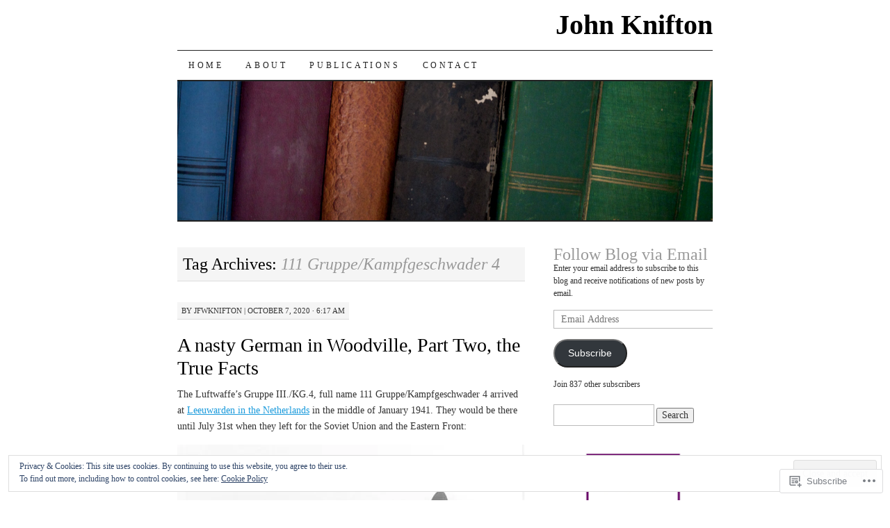

--- FILE ---
content_type: text/html; charset=UTF-8
request_url: https://johnknifton.com/tag/111-gruppe-kampfgeschwader-4/
body_size: 28898
content:
<!DOCTYPE html>
<!--[if IE 7]>
<html id="ie7" lang="en">
<![endif]-->
<!--[if (gt IE 7) | (!IE)]><!-->
<html lang="en">
<!--<![endif]-->
<head>
<meta charset="UTF-8" />
<title>111 Gruppe/Kampfgeschwader 4 | John Knifton</title>
<link rel="profile" href="http://gmpg.org/xfn/11" />
<link rel="pingback" href="https://johnknifton.com/xmlrpc.php" />
<meta name='robots' content='max-image-preview:large' />

<!-- Async WordPress.com Remote Login -->
<script id="wpcom_remote_login_js">
var wpcom_remote_login_extra_auth = '';
function wpcom_remote_login_remove_dom_node_id( element_id ) {
	var dom_node = document.getElementById( element_id );
	if ( dom_node ) { dom_node.parentNode.removeChild( dom_node ); }
}
function wpcom_remote_login_remove_dom_node_classes( class_name ) {
	var dom_nodes = document.querySelectorAll( '.' + class_name );
	for ( var i = 0; i < dom_nodes.length; i++ ) {
		dom_nodes[ i ].parentNode.removeChild( dom_nodes[ i ] );
	}
}
function wpcom_remote_login_final_cleanup() {
	wpcom_remote_login_remove_dom_node_classes( "wpcom_remote_login_msg" );
	wpcom_remote_login_remove_dom_node_id( "wpcom_remote_login_key" );
	wpcom_remote_login_remove_dom_node_id( "wpcom_remote_login_validate" );
	wpcom_remote_login_remove_dom_node_id( "wpcom_remote_login_js" );
	wpcom_remote_login_remove_dom_node_id( "wpcom_request_access_iframe" );
	wpcom_remote_login_remove_dom_node_id( "wpcom_request_access_styles" );
}

// Watch for messages back from the remote login
window.addEventListener( "message", function( e ) {
	if ( e.origin === "https://r-login.wordpress.com" ) {
		var data = {};
		try {
			data = JSON.parse( e.data );
		} catch( e ) {
			wpcom_remote_login_final_cleanup();
			return;
		}

		if ( data.msg === 'LOGIN' ) {
			// Clean up the login check iframe
			wpcom_remote_login_remove_dom_node_id( "wpcom_remote_login_key" );

			var id_regex = new RegExp( /^[0-9]+$/ );
			var token_regex = new RegExp( /^.*|.*|.*$/ );
			if (
				token_regex.test( data.token )
				&& id_regex.test( data.wpcomid )
			) {
				// We have everything we need to ask for a login
				var script = document.createElement( "script" );
				script.setAttribute( "id", "wpcom_remote_login_validate" );
				script.src = '/remote-login.php?wpcom_remote_login=validate'
					+ '&wpcomid=' + data.wpcomid
					+ '&token=' + encodeURIComponent( data.token )
					+ '&host=' + window.location.protocol
					+ '//' + window.location.hostname
					+ '&postid=13574'
					+ '&is_singular=';
				document.body.appendChild( script );
			}

			return;
		}

		// Safari ITP, not logged in, so redirect
		if ( data.msg === 'LOGIN-REDIRECT' ) {
			window.location = 'https://wordpress.com/log-in?redirect_to=' + window.location.href;
			return;
		}

		// Safari ITP, storage access failed, remove the request
		if ( data.msg === 'LOGIN-REMOVE' ) {
			var css_zap = 'html { -webkit-transition: margin-top 1s; transition: margin-top 1s; } /* 9001 */ html { margin-top: 0 !important; } * html body { margin-top: 0 !important; } @media screen and ( max-width: 782px ) { html { margin-top: 0 !important; } * html body { margin-top: 0 !important; } }';
			var style_zap = document.createElement( 'style' );
			style_zap.type = 'text/css';
			style_zap.appendChild( document.createTextNode( css_zap ) );
			document.body.appendChild( style_zap );

			var e = document.getElementById( 'wpcom_request_access_iframe' );
			e.parentNode.removeChild( e );

			document.cookie = 'wordpress_com_login_access=denied; path=/; max-age=31536000';

			return;
		}

		// Safari ITP
		if ( data.msg === 'REQUEST_ACCESS' ) {
			console.log( 'request access: safari' );

			// Check ITP iframe enable/disable knob
			if ( wpcom_remote_login_extra_auth !== 'safari_itp_iframe' ) {
				return;
			}

			// If we are in a "private window" there is no ITP.
			var private_window = false;
			try {
				var opendb = window.openDatabase( null, null, null, null );
			} catch( e ) {
				private_window = true;
			}

			if ( private_window ) {
				console.log( 'private window' );
				return;
			}

			var iframe = document.createElement( 'iframe' );
			iframe.id = 'wpcom_request_access_iframe';
			iframe.setAttribute( 'scrolling', 'no' );
			iframe.setAttribute( 'sandbox', 'allow-storage-access-by-user-activation allow-scripts allow-same-origin allow-top-navigation-by-user-activation' );
			iframe.src = 'https://r-login.wordpress.com/remote-login.php?wpcom_remote_login=request_access&origin=' + encodeURIComponent( data.origin ) + '&wpcomid=' + encodeURIComponent( data.wpcomid );

			var css = 'html { -webkit-transition: margin-top 1s; transition: margin-top 1s; } /* 9001 */ html { margin-top: 46px !important; } * html body { margin-top: 46px !important; } @media screen and ( max-width: 660px ) { html { margin-top: 71px !important; } * html body { margin-top: 71px !important; } #wpcom_request_access_iframe { display: block; height: 71px !important; } } #wpcom_request_access_iframe { border: 0px; height: 46px; position: fixed; top: 0; left: 0; width: 100%; min-width: 100%; z-index: 99999; background: #23282d; } ';

			var style = document.createElement( 'style' );
			style.type = 'text/css';
			style.id = 'wpcom_request_access_styles';
			style.appendChild( document.createTextNode( css ) );
			document.body.appendChild( style );

			document.body.appendChild( iframe );
		}

		if ( data.msg === 'DONE' ) {
			wpcom_remote_login_final_cleanup();
		}
	}
}, false );

// Inject the remote login iframe after the page has had a chance to load
// more critical resources
window.addEventListener( "DOMContentLoaded", function( e ) {
	var iframe = document.createElement( "iframe" );
	iframe.style.display = "none";
	iframe.setAttribute( "scrolling", "no" );
	iframe.setAttribute( "id", "wpcom_remote_login_key" );
	iframe.src = "https://r-login.wordpress.com/remote-login.php"
		+ "?wpcom_remote_login=key"
		+ "&origin=aHR0cHM6Ly9qb2hua25pZnRvbi5jb20%3D"
		+ "&wpcomid=35362126"
		+ "&time=" + Math.floor( Date.now() / 1000 );
	document.body.appendChild( iframe );
}, false );
</script>
<link rel='dns-prefetch' href='//s0.wp.com' />
<link rel="alternate" type="application/rss+xml" title="John Knifton &raquo; Feed" href="https://johnknifton.com/feed/" />
<link rel="alternate" type="application/rss+xml" title="John Knifton &raquo; Comments Feed" href="https://johnknifton.com/comments/feed/" />
<link rel="alternate" type="application/rss+xml" title="John Knifton &raquo; 111 Gruppe/Kampfgeschwader 4 Tag Feed" href="https://johnknifton.com/tag/111-gruppe-kampfgeschwader-4/feed/" />
	<script type="text/javascript">
		/* <![CDATA[ */
		function addLoadEvent(func) {
			var oldonload = window.onload;
			if (typeof window.onload != 'function') {
				window.onload = func;
			} else {
				window.onload = function () {
					oldonload();
					func();
				}
			}
		}
		/* ]]> */
	</script>
	<link crossorigin='anonymous' rel='stylesheet' id='all-css-0-1' href='/wp-content/mu-plugins/widgets/eu-cookie-law/templates/style.css?m=1642463000i&cssminify=yes' type='text/css' media='all' />
<style id='wp-emoji-styles-inline-css'>

	img.wp-smiley, img.emoji {
		display: inline !important;
		border: none !important;
		box-shadow: none !important;
		height: 1em !important;
		width: 1em !important;
		margin: 0 0.07em !important;
		vertical-align: -0.1em !important;
		background: none !important;
		padding: 0 !important;
	}
/*# sourceURL=wp-emoji-styles-inline-css */
</style>
<link crossorigin='anonymous' rel='stylesheet' id='all-css-2-1' href='/wp-content/plugins/gutenberg-core/v22.2.0/build/styles/block-library/style.css?m=1764855221i&cssminify=yes' type='text/css' media='all' />
<style id='wp-block-library-inline-css'>
.has-text-align-justify {
	text-align:justify;
}
.has-text-align-justify{text-align:justify;}

/*# sourceURL=wp-block-library-inline-css */
</style><style id='wp-block-image-inline-css'>
.wp-block-image>a,.wp-block-image>figure>a{display:inline-block}.wp-block-image img{box-sizing:border-box;height:auto;max-width:100%;vertical-align:bottom}@media not (prefers-reduced-motion){.wp-block-image img.hide{visibility:hidden}.wp-block-image img.show{animation:show-content-image .4s}}.wp-block-image[style*=border-radius] img,.wp-block-image[style*=border-radius]>a{border-radius:inherit}.wp-block-image.has-custom-border img{box-sizing:border-box}.wp-block-image.aligncenter{text-align:center}.wp-block-image.alignfull>a,.wp-block-image.alignwide>a{width:100%}.wp-block-image.alignfull img,.wp-block-image.alignwide img{height:auto;width:100%}.wp-block-image .aligncenter,.wp-block-image .alignleft,.wp-block-image .alignright,.wp-block-image.aligncenter,.wp-block-image.alignleft,.wp-block-image.alignright{display:table}.wp-block-image .aligncenter>figcaption,.wp-block-image .alignleft>figcaption,.wp-block-image .alignright>figcaption,.wp-block-image.aligncenter>figcaption,.wp-block-image.alignleft>figcaption,.wp-block-image.alignright>figcaption{caption-side:bottom;display:table-caption}.wp-block-image .alignleft{float:left;margin:.5em 1em .5em 0}.wp-block-image .alignright{float:right;margin:.5em 0 .5em 1em}.wp-block-image .aligncenter{margin-left:auto;margin-right:auto}.wp-block-image :where(figcaption){margin-bottom:1em;margin-top:.5em}.wp-block-image.is-style-circle-mask img{border-radius:9999px}@supports ((-webkit-mask-image:none) or (mask-image:none)) or (-webkit-mask-image:none){.wp-block-image.is-style-circle-mask img{border-radius:0;-webkit-mask-image:url('data:image/svg+xml;utf8,<svg viewBox="0 0 100 100" xmlns="http://www.w3.org/2000/svg"><circle cx="50" cy="50" r="50"/></svg>');mask-image:url('data:image/svg+xml;utf8,<svg viewBox="0 0 100 100" xmlns="http://www.w3.org/2000/svg"><circle cx="50" cy="50" r="50"/></svg>');mask-mode:alpha;-webkit-mask-position:center;mask-position:center;-webkit-mask-repeat:no-repeat;mask-repeat:no-repeat;-webkit-mask-size:contain;mask-size:contain}}:root :where(.wp-block-image.is-style-rounded img,.wp-block-image .is-style-rounded img){border-radius:9999px}.wp-block-image figure{margin:0}.wp-lightbox-container{display:flex;flex-direction:column;position:relative}.wp-lightbox-container img{cursor:zoom-in}.wp-lightbox-container img:hover+button{opacity:1}.wp-lightbox-container button{align-items:center;backdrop-filter:blur(16px) saturate(180%);background-color:#5a5a5a40;border:none;border-radius:4px;cursor:zoom-in;display:flex;height:20px;justify-content:center;opacity:0;padding:0;position:absolute;right:16px;text-align:center;top:16px;width:20px;z-index:100}@media not (prefers-reduced-motion){.wp-lightbox-container button{transition:opacity .2s ease}}.wp-lightbox-container button:focus-visible{outline:3px auto #5a5a5a40;outline:3px auto -webkit-focus-ring-color;outline-offset:3px}.wp-lightbox-container button:hover{cursor:pointer;opacity:1}.wp-lightbox-container button:focus{opacity:1}.wp-lightbox-container button:focus,.wp-lightbox-container button:hover,.wp-lightbox-container button:not(:hover):not(:active):not(.has-background){background-color:#5a5a5a40;border:none}.wp-lightbox-overlay{box-sizing:border-box;cursor:zoom-out;height:100vh;left:0;overflow:hidden;position:fixed;top:0;visibility:hidden;width:100%;z-index:100000}.wp-lightbox-overlay .close-button{align-items:center;cursor:pointer;display:flex;justify-content:center;min-height:40px;min-width:40px;padding:0;position:absolute;right:calc(env(safe-area-inset-right) + 16px);top:calc(env(safe-area-inset-top) + 16px);z-index:5000000}.wp-lightbox-overlay .close-button:focus,.wp-lightbox-overlay .close-button:hover,.wp-lightbox-overlay .close-button:not(:hover):not(:active):not(.has-background){background:none;border:none}.wp-lightbox-overlay .lightbox-image-container{height:var(--wp--lightbox-container-height);left:50%;overflow:hidden;position:absolute;top:50%;transform:translate(-50%,-50%);transform-origin:top left;width:var(--wp--lightbox-container-width);z-index:9999999999}.wp-lightbox-overlay .wp-block-image{align-items:center;box-sizing:border-box;display:flex;height:100%;justify-content:center;margin:0;position:relative;transform-origin:0 0;width:100%;z-index:3000000}.wp-lightbox-overlay .wp-block-image img{height:var(--wp--lightbox-image-height);min-height:var(--wp--lightbox-image-height);min-width:var(--wp--lightbox-image-width);width:var(--wp--lightbox-image-width)}.wp-lightbox-overlay .wp-block-image figcaption{display:none}.wp-lightbox-overlay button{background:none;border:none}.wp-lightbox-overlay .scrim{background-color:#fff;height:100%;opacity:.9;position:absolute;width:100%;z-index:2000000}.wp-lightbox-overlay.active{visibility:visible}@media not (prefers-reduced-motion){.wp-lightbox-overlay.active{animation:turn-on-visibility .25s both}.wp-lightbox-overlay.active img{animation:turn-on-visibility .35s both}.wp-lightbox-overlay.show-closing-animation:not(.active){animation:turn-off-visibility .35s both}.wp-lightbox-overlay.show-closing-animation:not(.active) img{animation:turn-off-visibility .25s both}.wp-lightbox-overlay.zoom.active{animation:none;opacity:1;visibility:visible}.wp-lightbox-overlay.zoom.active .lightbox-image-container{animation:lightbox-zoom-in .4s}.wp-lightbox-overlay.zoom.active .lightbox-image-container img{animation:none}.wp-lightbox-overlay.zoom.active .scrim{animation:turn-on-visibility .4s forwards}.wp-lightbox-overlay.zoom.show-closing-animation:not(.active){animation:none}.wp-lightbox-overlay.zoom.show-closing-animation:not(.active) .lightbox-image-container{animation:lightbox-zoom-out .4s}.wp-lightbox-overlay.zoom.show-closing-animation:not(.active) .lightbox-image-container img{animation:none}.wp-lightbox-overlay.zoom.show-closing-animation:not(.active) .scrim{animation:turn-off-visibility .4s forwards}}@keyframes show-content-image{0%{visibility:hidden}99%{visibility:hidden}to{visibility:visible}}@keyframes turn-on-visibility{0%{opacity:0}to{opacity:1}}@keyframes turn-off-visibility{0%{opacity:1;visibility:visible}99%{opacity:0;visibility:visible}to{opacity:0;visibility:hidden}}@keyframes lightbox-zoom-in{0%{transform:translate(calc((-100vw + var(--wp--lightbox-scrollbar-width))/2 + var(--wp--lightbox-initial-left-position)),calc(-50vh + var(--wp--lightbox-initial-top-position))) scale(var(--wp--lightbox-scale))}to{transform:translate(-50%,-50%) scale(1)}}@keyframes lightbox-zoom-out{0%{transform:translate(-50%,-50%) scale(1);visibility:visible}99%{visibility:visible}to{transform:translate(calc((-100vw + var(--wp--lightbox-scrollbar-width))/2 + var(--wp--lightbox-initial-left-position)),calc(-50vh + var(--wp--lightbox-initial-top-position))) scale(var(--wp--lightbox-scale));visibility:hidden}}
/*# sourceURL=/wp-content/plugins/gutenberg-core/v22.2.0/build/styles/block-library/image/style.css */
</style>
<style id='global-styles-inline-css'>
:root{--wp--preset--aspect-ratio--square: 1;--wp--preset--aspect-ratio--4-3: 4/3;--wp--preset--aspect-ratio--3-4: 3/4;--wp--preset--aspect-ratio--3-2: 3/2;--wp--preset--aspect-ratio--2-3: 2/3;--wp--preset--aspect-ratio--16-9: 16/9;--wp--preset--aspect-ratio--9-16: 9/16;--wp--preset--color--black: #000000;--wp--preset--color--cyan-bluish-gray: #abb8c3;--wp--preset--color--white: #ffffff;--wp--preset--color--pale-pink: #f78da7;--wp--preset--color--vivid-red: #cf2e2e;--wp--preset--color--luminous-vivid-orange: #ff6900;--wp--preset--color--luminous-vivid-amber: #fcb900;--wp--preset--color--light-green-cyan: #7bdcb5;--wp--preset--color--vivid-green-cyan: #00d084;--wp--preset--color--pale-cyan-blue: #8ed1fc;--wp--preset--color--vivid-cyan-blue: #0693e3;--wp--preset--color--vivid-purple: #9b51e0;--wp--preset--gradient--vivid-cyan-blue-to-vivid-purple: linear-gradient(135deg,rgb(6,147,227) 0%,rgb(155,81,224) 100%);--wp--preset--gradient--light-green-cyan-to-vivid-green-cyan: linear-gradient(135deg,rgb(122,220,180) 0%,rgb(0,208,130) 100%);--wp--preset--gradient--luminous-vivid-amber-to-luminous-vivid-orange: linear-gradient(135deg,rgb(252,185,0) 0%,rgb(255,105,0) 100%);--wp--preset--gradient--luminous-vivid-orange-to-vivid-red: linear-gradient(135deg,rgb(255,105,0) 0%,rgb(207,46,46) 100%);--wp--preset--gradient--very-light-gray-to-cyan-bluish-gray: linear-gradient(135deg,rgb(238,238,238) 0%,rgb(169,184,195) 100%);--wp--preset--gradient--cool-to-warm-spectrum: linear-gradient(135deg,rgb(74,234,220) 0%,rgb(151,120,209) 20%,rgb(207,42,186) 40%,rgb(238,44,130) 60%,rgb(251,105,98) 80%,rgb(254,248,76) 100%);--wp--preset--gradient--blush-light-purple: linear-gradient(135deg,rgb(255,206,236) 0%,rgb(152,150,240) 100%);--wp--preset--gradient--blush-bordeaux: linear-gradient(135deg,rgb(254,205,165) 0%,rgb(254,45,45) 50%,rgb(107,0,62) 100%);--wp--preset--gradient--luminous-dusk: linear-gradient(135deg,rgb(255,203,112) 0%,rgb(199,81,192) 50%,rgb(65,88,208) 100%);--wp--preset--gradient--pale-ocean: linear-gradient(135deg,rgb(255,245,203) 0%,rgb(182,227,212) 50%,rgb(51,167,181) 100%);--wp--preset--gradient--electric-grass: linear-gradient(135deg,rgb(202,248,128) 0%,rgb(113,206,126) 100%);--wp--preset--gradient--midnight: linear-gradient(135deg,rgb(2,3,129) 0%,rgb(40,116,252) 100%);--wp--preset--font-size--small: 13px;--wp--preset--font-size--medium: 20px;--wp--preset--font-size--large: 36px;--wp--preset--font-size--x-large: 42px;--wp--preset--font-family--albert-sans: 'Albert Sans', sans-serif;--wp--preset--font-family--alegreya: Alegreya, serif;--wp--preset--font-family--arvo: Arvo, serif;--wp--preset--font-family--bodoni-moda: 'Bodoni Moda', serif;--wp--preset--font-family--bricolage-grotesque: 'Bricolage Grotesque', sans-serif;--wp--preset--font-family--cabin: Cabin, sans-serif;--wp--preset--font-family--chivo: Chivo, sans-serif;--wp--preset--font-family--commissioner: Commissioner, sans-serif;--wp--preset--font-family--cormorant: Cormorant, serif;--wp--preset--font-family--courier-prime: 'Courier Prime', monospace;--wp--preset--font-family--crimson-pro: 'Crimson Pro', serif;--wp--preset--font-family--dm-mono: 'DM Mono', monospace;--wp--preset--font-family--dm-sans: 'DM Sans', sans-serif;--wp--preset--font-family--dm-serif-display: 'DM Serif Display', serif;--wp--preset--font-family--domine: Domine, serif;--wp--preset--font-family--eb-garamond: 'EB Garamond', serif;--wp--preset--font-family--epilogue: Epilogue, sans-serif;--wp--preset--font-family--fahkwang: Fahkwang, sans-serif;--wp--preset--font-family--figtree: Figtree, sans-serif;--wp--preset--font-family--fira-sans: 'Fira Sans', sans-serif;--wp--preset--font-family--fjalla-one: 'Fjalla One', sans-serif;--wp--preset--font-family--fraunces: Fraunces, serif;--wp--preset--font-family--gabarito: Gabarito, system-ui;--wp--preset--font-family--ibm-plex-mono: 'IBM Plex Mono', monospace;--wp--preset--font-family--ibm-plex-sans: 'IBM Plex Sans', sans-serif;--wp--preset--font-family--ibarra-real-nova: 'Ibarra Real Nova', serif;--wp--preset--font-family--instrument-serif: 'Instrument Serif', serif;--wp--preset--font-family--inter: Inter, sans-serif;--wp--preset--font-family--josefin-sans: 'Josefin Sans', sans-serif;--wp--preset--font-family--jost: Jost, sans-serif;--wp--preset--font-family--libre-baskerville: 'Libre Baskerville', serif;--wp--preset--font-family--libre-franklin: 'Libre Franklin', sans-serif;--wp--preset--font-family--literata: Literata, serif;--wp--preset--font-family--lora: Lora, serif;--wp--preset--font-family--merriweather: Merriweather, serif;--wp--preset--font-family--montserrat: Montserrat, sans-serif;--wp--preset--font-family--newsreader: Newsreader, serif;--wp--preset--font-family--noto-sans-mono: 'Noto Sans Mono', sans-serif;--wp--preset--font-family--nunito: Nunito, sans-serif;--wp--preset--font-family--open-sans: 'Open Sans', sans-serif;--wp--preset--font-family--overpass: Overpass, sans-serif;--wp--preset--font-family--pt-serif: 'PT Serif', serif;--wp--preset--font-family--petrona: Petrona, serif;--wp--preset--font-family--piazzolla: Piazzolla, serif;--wp--preset--font-family--playfair-display: 'Playfair Display', serif;--wp--preset--font-family--plus-jakarta-sans: 'Plus Jakarta Sans', sans-serif;--wp--preset--font-family--poppins: Poppins, sans-serif;--wp--preset--font-family--raleway: Raleway, sans-serif;--wp--preset--font-family--roboto: Roboto, sans-serif;--wp--preset--font-family--roboto-slab: 'Roboto Slab', serif;--wp--preset--font-family--rubik: Rubik, sans-serif;--wp--preset--font-family--rufina: Rufina, serif;--wp--preset--font-family--sora: Sora, sans-serif;--wp--preset--font-family--source-sans-3: 'Source Sans 3', sans-serif;--wp--preset--font-family--source-serif-4: 'Source Serif 4', serif;--wp--preset--font-family--space-mono: 'Space Mono', monospace;--wp--preset--font-family--syne: Syne, sans-serif;--wp--preset--font-family--texturina: Texturina, serif;--wp--preset--font-family--urbanist: Urbanist, sans-serif;--wp--preset--font-family--work-sans: 'Work Sans', sans-serif;--wp--preset--spacing--20: 0.44rem;--wp--preset--spacing--30: 0.67rem;--wp--preset--spacing--40: 1rem;--wp--preset--spacing--50: 1.5rem;--wp--preset--spacing--60: 2.25rem;--wp--preset--spacing--70: 3.38rem;--wp--preset--spacing--80: 5.06rem;--wp--preset--shadow--natural: 6px 6px 9px rgba(0, 0, 0, 0.2);--wp--preset--shadow--deep: 12px 12px 50px rgba(0, 0, 0, 0.4);--wp--preset--shadow--sharp: 6px 6px 0px rgba(0, 0, 0, 0.2);--wp--preset--shadow--outlined: 6px 6px 0px -3px rgb(255, 255, 255), 6px 6px rgb(0, 0, 0);--wp--preset--shadow--crisp: 6px 6px 0px rgb(0, 0, 0);}:where(.is-layout-flex){gap: 0.5em;}:where(.is-layout-grid){gap: 0.5em;}body .is-layout-flex{display: flex;}.is-layout-flex{flex-wrap: wrap;align-items: center;}.is-layout-flex > :is(*, div){margin: 0;}body .is-layout-grid{display: grid;}.is-layout-grid > :is(*, div){margin: 0;}:where(.wp-block-columns.is-layout-flex){gap: 2em;}:where(.wp-block-columns.is-layout-grid){gap: 2em;}:where(.wp-block-post-template.is-layout-flex){gap: 1.25em;}:where(.wp-block-post-template.is-layout-grid){gap: 1.25em;}.has-black-color{color: var(--wp--preset--color--black) !important;}.has-cyan-bluish-gray-color{color: var(--wp--preset--color--cyan-bluish-gray) !important;}.has-white-color{color: var(--wp--preset--color--white) !important;}.has-pale-pink-color{color: var(--wp--preset--color--pale-pink) !important;}.has-vivid-red-color{color: var(--wp--preset--color--vivid-red) !important;}.has-luminous-vivid-orange-color{color: var(--wp--preset--color--luminous-vivid-orange) !important;}.has-luminous-vivid-amber-color{color: var(--wp--preset--color--luminous-vivid-amber) !important;}.has-light-green-cyan-color{color: var(--wp--preset--color--light-green-cyan) !important;}.has-vivid-green-cyan-color{color: var(--wp--preset--color--vivid-green-cyan) !important;}.has-pale-cyan-blue-color{color: var(--wp--preset--color--pale-cyan-blue) !important;}.has-vivid-cyan-blue-color{color: var(--wp--preset--color--vivid-cyan-blue) !important;}.has-vivid-purple-color{color: var(--wp--preset--color--vivid-purple) !important;}.has-black-background-color{background-color: var(--wp--preset--color--black) !important;}.has-cyan-bluish-gray-background-color{background-color: var(--wp--preset--color--cyan-bluish-gray) !important;}.has-white-background-color{background-color: var(--wp--preset--color--white) !important;}.has-pale-pink-background-color{background-color: var(--wp--preset--color--pale-pink) !important;}.has-vivid-red-background-color{background-color: var(--wp--preset--color--vivid-red) !important;}.has-luminous-vivid-orange-background-color{background-color: var(--wp--preset--color--luminous-vivid-orange) !important;}.has-luminous-vivid-amber-background-color{background-color: var(--wp--preset--color--luminous-vivid-amber) !important;}.has-light-green-cyan-background-color{background-color: var(--wp--preset--color--light-green-cyan) !important;}.has-vivid-green-cyan-background-color{background-color: var(--wp--preset--color--vivid-green-cyan) !important;}.has-pale-cyan-blue-background-color{background-color: var(--wp--preset--color--pale-cyan-blue) !important;}.has-vivid-cyan-blue-background-color{background-color: var(--wp--preset--color--vivid-cyan-blue) !important;}.has-vivid-purple-background-color{background-color: var(--wp--preset--color--vivid-purple) !important;}.has-black-border-color{border-color: var(--wp--preset--color--black) !important;}.has-cyan-bluish-gray-border-color{border-color: var(--wp--preset--color--cyan-bluish-gray) !important;}.has-white-border-color{border-color: var(--wp--preset--color--white) !important;}.has-pale-pink-border-color{border-color: var(--wp--preset--color--pale-pink) !important;}.has-vivid-red-border-color{border-color: var(--wp--preset--color--vivid-red) !important;}.has-luminous-vivid-orange-border-color{border-color: var(--wp--preset--color--luminous-vivid-orange) !important;}.has-luminous-vivid-amber-border-color{border-color: var(--wp--preset--color--luminous-vivid-amber) !important;}.has-light-green-cyan-border-color{border-color: var(--wp--preset--color--light-green-cyan) !important;}.has-vivid-green-cyan-border-color{border-color: var(--wp--preset--color--vivid-green-cyan) !important;}.has-pale-cyan-blue-border-color{border-color: var(--wp--preset--color--pale-cyan-blue) !important;}.has-vivid-cyan-blue-border-color{border-color: var(--wp--preset--color--vivid-cyan-blue) !important;}.has-vivid-purple-border-color{border-color: var(--wp--preset--color--vivid-purple) !important;}.has-vivid-cyan-blue-to-vivid-purple-gradient-background{background: var(--wp--preset--gradient--vivid-cyan-blue-to-vivid-purple) !important;}.has-light-green-cyan-to-vivid-green-cyan-gradient-background{background: var(--wp--preset--gradient--light-green-cyan-to-vivid-green-cyan) !important;}.has-luminous-vivid-amber-to-luminous-vivid-orange-gradient-background{background: var(--wp--preset--gradient--luminous-vivid-amber-to-luminous-vivid-orange) !important;}.has-luminous-vivid-orange-to-vivid-red-gradient-background{background: var(--wp--preset--gradient--luminous-vivid-orange-to-vivid-red) !important;}.has-very-light-gray-to-cyan-bluish-gray-gradient-background{background: var(--wp--preset--gradient--very-light-gray-to-cyan-bluish-gray) !important;}.has-cool-to-warm-spectrum-gradient-background{background: var(--wp--preset--gradient--cool-to-warm-spectrum) !important;}.has-blush-light-purple-gradient-background{background: var(--wp--preset--gradient--blush-light-purple) !important;}.has-blush-bordeaux-gradient-background{background: var(--wp--preset--gradient--blush-bordeaux) !important;}.has-luminous-dusk-gradient-background{background: var(--wp--preset--gradient--luminous-dusk) !important;}.has-pale-ocean-gradient-background{background: var(--wp--preset--gradient--pale-ocean) !important;}.has-electric-grass-gradient-background{background: var(--wp--preset--gradient--electric-grass) !important;}.has-midnight-gradient-background{background: var(--wp--preset--gradient--midnight) !important;}.has-small-font-size{font-size: var(--wp--preset--font-size--small) !important;}.has-medium-font-size{font-size: var(--wp--preset--font-size--medium) !important;}.has-large-font-size{font-size: var(--wp--preset--font-size--large) !important;}.has-x-large-font-size{font-size: var(--wp--preset--font-size--x-large) !important;}.has-albert-sans-font-family{font-family: var(--wp--preset--font-family--albert-sans) !important;}.has-alegreya-font-family{font-family: var(--wp--preset--font-family--alegreya) !important;}.has-arvo-font-family{font-family: var(--wp--preset--font-family--arvo) !important;}.has-bodoni-moda-font-family{font-family: var(--wp--preset--font-family--bodoni-moda) !important;}.has-bricolage-grotesque-font-family{font-family: var(--wp--preset--font-family--bricolage-grotesque) !important;}.has-cabin-font-family{font-family: var(--wp--preset--font-family--cabin) !important;}.has-chivo-font-family{font-family: var(--wp--preset--font-family--chivo) !important;}.has-commissioner-font-family{font-family: var(--wp--preset--font-family--commissioner) !important;}.has-cormorant-font-family{font-family: var(--wp--preset--font-family--cormorant) !important;}.has-courier-prime-font-family{font-family: var(--wp--preset--font-family--courier-prime) !important;}.has-crimson-pro-font-family{font-family: var(--wp--preset--font-family--crimson-pro) !important;}.has-dm-mono-font-family{font-family: var(--wp--preset--font-family--dm-mono) !important;}.has-dm-sans-font-family{font-family: var(--wp--preset--font-family--dm-sans) !important;}.has-dm-serif-display-font-family{font-family: var(--wp--preset--font-family--dm-serif-display) !important;}.has-domine-font-family{font-family: var(--wp--preset--font-family--domine) !important;}.has-eb-garamond-font-family{font-family: var(--wp--preset--font-family--eb-garamond) !important;}.has-epilogue-font-family{font-family: var(--wp--preset--font-family--epilogue) !important;}.has-fahkwang-font-family{font-family: var(--wp--preset--font-family--fahkwang) !important;}.has-figtree-font-family{font-family: var(--wp--preset--font-family--figtree) !important;}.has-fira-sans-font-family{font-family: var(--wp--preset--font-family--fira-sans) !important;}.has-fjalla-one-font-family{font-family: var(--wp--preset--font-family--fjalla-one) !important;}.has-fraunces-font-family{font-family: var(--wp--preset--font-family--fraunces) !important;}.has-gabarito-font-family{font-family: var(--wp--preset--font-family--gabarito) !important;}.has-ibm-plex-mono-font-family{font-family: var(--wp--preset--font-family--ibm-plex-mono) !important;}.has-ibm-plex-sans-font-family{font-family: var(--wp--preset--font-family--ibm-plex-sans) !important;}.has-ibarra-real-nova-font-family{font-family: var(--wp--preset--font-family--ibarra-real-nova) !important;}.has-instrument-serif-font-family{font-family: var(--wp--preset--font-family--instrument-serif) !important;}.has-inter-font-family{font-family: var(--wp--preset--font-family--inter) !important;}.has-josefin-sans-font-family{font-family: var(--wp--preset--font-family--josefin-sans) !important;}.has-jost-font-family{font-family: var(--wp--preset--font-family--jost) !important;}.has-libre-baskerville-font-family{font-family: var(--wp--preset--font-family--libre-baskerville) !important;}.has-libre-franklin-font-family{font-family: var(--wp--preset--font-family--libre-franklin) !important;}.has-literata-font-family{font-family: var(--wp--preset--font-family--literata) !important;}.has-lora-font-family{font-family: var(--wp--preset--font-family--lora) !important;}.has-merriweather-font-family{font-family: var(--wp--preset--font-family--merriweather) !important;}.has-montserrat-font-family{font-family: var(--wp--preset--font-family--montserrat) !important;}.has-newsreader-font-family{font-family: var(--wp--preset--font-family--newsreader) !important;}.has-noto-sans-mono-font-family{font-family: var(--wp--preset--font-family--noto-sans-mono) !important;}.has-nunito-font-family{font-family: var(--wp--preset--font-family--nunito) !important;}.has-open-sans-font-family{font-family: var(--wp--preset--font-family--open-sans) !important;}.has-overpass-font-family{font-family: var(--wp--preset--font-family--overpass) !important;}.has-pt-serif-font-family{font-family: var(--wp--preset--font-family--pt-serif) !important;}.has-petrona-font-family{font-family: var(--wp--preset--font-family--petrona) !important;}.has-piazzolla-font-family{font-family: var(--wp--preset--font-family--piazzolla) !important;}.has-playfair-display-font-family{font-family: var(--wp--preset--font-family--playfair-display) !important;}.has-plus-jakarta-sans-font-family{font-family: var(--wp--preset--font-family--plus-jakarta-sans) !important;}.has-poppins-font-family{font-family: var(--wp--preset--font-family--poppins) !important;}.has-raleway-font-family{font-family: var(--wp--preset--font-family--raleway) !important;}.has-roboto-font-family{font-family: var(--wp--preset--font-family--roboto) !important;}.has-roboto-slab-font-family{font-family: var(--wp--preset--font-family--roboto-slab) !important;}.has-rubik-font-family{font-family: var(--wp--preset--font-family--rubik) !important;}.has-rufina-font-family{font-family: var(--wp--preset--font-family--rufina) !important;}.has-sora-font-family{font-family: var(--wp--preset--font-family--sora) !important;}.has-source-sans-3-font-family{font-family: var(--wp--preset--font-family--source-sans-3) !important;}.has-source-serif-4-font-family{font-family: var(--wp--preset--font-family--source-serif-4) !important;}.has-space-mono-font-family{font-family: var(--wp--preset--font-family--space-mono) !important;}.has-syne-font-family{font-family: var(--wp--preset--font-family--syne) !important;}.has-texturina-font-family{font-family: var(--wp--preset--font-family--texturina) !important;}.has-urbanist-font-family{font-family: var(--wp--preset--font-family--urbanist) !important;}.has-work-sans-font-family{font-family: var(--wp--preset--font-family--work-sans) !important;}
/*# sourceURL=global-styles-inline-css */
</style>

<style id='classic-theme-styles-inline-css'>
/*! This file is auto-generated */
.wp-block-button__link{color:#fff;background-color:#32373c;border-radius:9999px;box-shadow:none;text-decoration:none;padding:calc(.667em + 2px) calc(1.333em + 2px);font-size:1.125em}.wp-block-file__button{background:#32373c;color:#fff;text-decoration:none}
/*# sourceURL=/wp-includes/css/classic-themes.min.css */
</style>
<link crossorigin='anonymous' rel='stylesheet' id='all-css-4-1' href='/_static/??-eJyFj10KwkAMhC9kGtYWrQ/iWbrbWFf3j83W4u1NEbQi1JeQDPMNGZwSmBgKhYLJjYMNjCZqF82NcVuptlLA1idHkOleNdhbLm8HcHk4qgzzBhdBfoRPVibRferK7PDU244cebGtYVMSBrROmZhBprejh3IRkH+4l4xp1JisMzlO+PevTNJgkHVAcS3ONWigCNK7KzaGrwPOrrN5Rk/+qPaN2h3qum6vT2dzgcg=&cssminify=yes' type='text/css' media='all' />
<style id='jetpack-global-styles-frontend-style-inline-css'>
:root { --font-headings: unset; --font-base: unset; --font-headings-default: -apple-system,BlinkMacSystemFont,"Segoe UI",Roboto,Oxygen-Sans,Ubuntu,Cantarell,"Helvetica Neue",sans-serif; --font-base-default: -apple-system,BlinkMacSystemFont,"Segoe UI",Roboto,Oxygen-Sans,Ubuntu,Cantarell,"Helvetica Neue",sans-serif;}
/*# sourceURL=jetpack-global-styles-frontend-style-inline-css */
</style>
<link crossorigin='anonymous' rel='stylesheet' id='all-css-6-1' href='/wp-content/themes/h4/global.css?m=1420737423i&cssminify=yes' type='text/css' media='all' />
<script type="text/javascript" id="wpcom-actionbar-placeholder-js-extra">
/* <![CDATA[ */
var actionbardata = {"siteID":"35362126","postID":"0","siteURL":"https://johnknifton.com","xhrURL":"https://johnknifton.com/wp-admin/admin-ajax.php","nonce":"a341b530e9","isLoggedIn":"","statusMessage":"","subsEmailDefault":"instantly","proxyScriptUrl":"https://s0.wp.com/wp-content/js/wpcom-proxy-request.js?m=1513050504i&amp;ver=20211021","i18n":{"followedText":"New posts from this site will now appear in your \u003Ca href=\"https://wordpress.com/reader\"\u003EReader\u003C/a\u003E","foldBar":"Collapse this bar","unfoldBar":"Expand this bar","shortLinkCopied":"Shortlink copied to clipboard."}};
//# sourceURL=wpcom-actionbar-placeholder-js-extra
/* ]]> */
</script>
<script type="text/javascript" id="jetpack-mu-wpcom-settings-js-before">
/* <![CDATA[ */
var JETPACK_MU_WPCOM_SETTINGS = {"assetsUrl":"https://s0.wp.com/wp-content/mu-plugins/jetpack-mu-wpcom-plugin/sun/jetpack_vendor/automattic/jetpack-mu-wpcom/src/build/"};
//# sourceURL=jetpack-mu-wpcom-settings-js-before
/* ]]> */
</script>
<script crossorigin='anonymous' type='text/javascript'  src='/_static/??/wp-content/js/rlt-proxy.js,/wp-content/blog-plugins/wordads-classes/js/cmp/v2/cmp-non-gdpr.js?m=1720530689j'></script>
<script type="text/javascript" id="rlt-proxy-js-after">
/* <![CDATA[ */
	rltInitialize( {"token":null,"iframeOrigins":["https:\/\/widgets.wp.com"]} );
//# sourceURL=rlt-proxy-js-after
/* ]]> */
</script>
<link rel="EditURI" type="application/rsd+xml" title="RSD" href="https://johnknifton.wordpress.com/xmlrpc.php?rsd" />
<meta name="generator" content="WordPress.com" />

<!-- Jetpack Open Graph Tags -->
<meta property="og:type" content="website" />
<meta property="og:title" content="111 Gruppe/Kampfgeschwader 4 &#8211; John Knifton" />
<meta property="og:url" content="https://johnknifton.com/tag/111-gruppe-kampfgeschwader-4/" />
<meta property="og:site_name" content="John Knifton" />
<meta property="og:image" content="https://s0.wp.com/i/blank.jpg?m=1383295312i" />
<meta property="og:image:width" content="200" />
<meta property="og:image:height" content="200" />
<meta property="og:image:alt" content="" />
<meta property="og:locale" content="en_US" />
<meta name="twitter:creator" content="@johnknifton" />
<meta name="twitter:site" content="@johnknifton" />

<!-- End Jetpack Open Graph Tags -->
<link rel="shortcut icon" type="image/x-icon" href="https://s0.wp.com/i/favicon.ico?m=1713425267i" sizes="16x16 24x24 32x32 48x48" />
<link rel="icon" type="image/x-icon" href="https://s0.wp.com/i/favicon.ico?m=1713425267i" sizes="16x16 24x24 32x32 48x48" />
<link rel="apple-touch-icon" href="https://s0.wp.com/i/webclip.png?m=1713868326i" />
<link rel='openid.server' href='https://johnknifton.com/?openidserver=1' />
<link rel='openid.delegate' href='https://johnknifton.com/' />
<link rel="search" type="application/opensearchdescription+xml" href="https://johnknifton.com/osd.xml" title="John Knifton" />
<link rel="search" type="application/opensearchdescription+xml" href="https://s1.wp.com/opensearch.xml" title="WordPress.com" />
		<style type="text/css">
			.recentcomments a {
				display: inline !important;
				padding: 0 !important;
				margin: 0 !important;
			}

			table.recentcommentsavatartop img.avatar, table.recentcommentsavatarend img.avatar {
				border: 0px;
				margin: 0;
			}

			table.recentcommentsavatartop a, table.recentcommentsavatarend a {
				border: 0px !important;
				background-color: transparent !important;
			}

			td.recentcommentsavatarend, td.recentcommentsavatartop {
				padding: 0px 0px 1px 0px;
				margin: 0px;
			}

			td.recentcommentstextend {
				border: none !important;
				padding: 0px 0px 2px 10px;
			}

			.rtl td.recentcommentstextend {
				padding: 0px 10px 2px 0px;
			}

			td.recentcommentstexttop {
				border: none;
				padding: 0px 0px 0px 10px;
			}

			.rtl td.recentcommentstexttop {
				padding: 0px 10px 0px 0px;
			}
		</style>
		<meta name="description" content="Posts about 111 Gruppe/Kampfgeschwader 4 written by jfwknifton" />
		<script type="text/javascript">

			window.doNotSellCallback = function() {

				var linkElements = [
					'a[href="https://wordpress.com/?ref=footer_blog"]',
					'a[href="https://wordpress.com/?ref=footer_website"]',
					'a[href="https://wordpress.com/?ref=vertical_footer"]',
					'a[href^="https://wordpress.com/?ref=footer_segment_"]',
				].join(',');

				var dnsLink = document.createElement( 'a' );
				dnsLink.href = 'https://wordpress.com/advertising-program-optout/';
				dnsLink.classList.add( 'do-not-sell-link' );
				dnsLink.rel = 'nofollow';
				dnsLink.style.marginLeft = '0.5em';
				dnsLink.textContent = 'Do Not Sell or Share My Personal Information';

				var creditLinks = document.querySelectorAll( linkElements );

				if ( 0 === creditLinks.length ) {
					return false;
				}

				Array.prototype.forEach.call( creditLinks, function( el ) {
					el.insertAdjacentElement( 'afterend', dnsLink );
				});

				return true;
			};

		</script>
		<script type="text/javascript">
	window.google_analytics_uacct = "UA-52447-2";
</script>

<script type="text/javascript">
	var _gaq = _gaq || [];
	_gaq.push(['_setAccount', 'UA-52447-2']);
	_gaq.push(['_gat._anonymizeIp']);
	_gaq.push(['_setDomainName', 'none']);
	_gaq.push(['_setAllowLinker', true]);
	_gaq.push(['_initData']);
	_gaq.push(['_trackPageview']);

	(function() {
		var ga = document.createElement('script'); ga.type = 'text/javascript'; ga.async = true;
		ga.src = ('https:' == document.location.protocol ? 'https://ssl' : 'http://www') + '.google-analytics.com/ga.js';
		(document.getElementsByTagName('head')[0] || document.getElementsByTagName('body')[0]).appendChild(ga);
	})();
</script>
<link crossorigin='anonymous' rel='stylesheet' id='all-css-0-3' href='/_static/??-eJyVjssKwkAMRX/INowP1IX4KdKmg6SdScJkQn+/FR/gTpfncjhcmLVB4Rq5QvZGk9+JDcZYtcPpxWDOcCNG6JPgZGAzaSwtmm3g50CWwVM0wK6IW0wf5z382XseckrDir1hIa0kq/tFbSZ+hK/5Eo6H3fkU9mE7Lr2lXSA=&cssminify=yes' type='text/css' media='all' />
</head>

<body class="archive tag tag-111-gruppe-kampfgeschwader-4 tag-697638953 wp-theme-pubpilcrow customizer-styles-applied two-column content-sidebar color-light jetpack-reblog-enabled">
<div id="container" class="hfeed">
	<div id="page" class="blog">
		<div id="header">
						<div id="site-title">
				<span>
					<a href="https://johnknifton.com/" title="John Knifton" rel="home">John Knifton</a>
				</span>
			</div>

			<div id="nav" role="navigation">
			  				<div class="skip-link screen-reader-text"><a href="#content" title="Skip to content">Skip to content</a></div>
								<div class="menu"><ul>
<li ><a href="https://johnknifton.com/">Home</a></li><li class="page_item page-item-2"><a href="https://johnknifton.com/about/">About</a></li>
<li class="page_item page-item-14"><a href="https://johnknifton.com/publications/">Publications</a></li>
<li class="page_item page-item-40"><a href="https://johnknifton.com/contact/">Contact</a></li>
</ul></div>
			</div><!-- #nav -->

			<div id="pic">
				<a href="https://johnknifton.com/" rel="home">
										<img src="https://s0.wp.com/wp-content/themes/pub/pilcrow/images/headers/books.jpg?m=1391151917i" width="770" height="200" alt="" />
								</a>
			</div><!-- #pic -->
		</div><!-- #header -->

		<div id="content-box">

<div id="content-container">
	<div id="content" role="main">

		<h1 class="page-title archive-head">
			Tag Archives: <span>111 Gruppe/Kampfgeschwader 4</span>		</h1>

		
<div id="post-13574" class="post-13574 post type-post status-publish format-standard hentry category-aviation category-history category-politics category-russia tag-111-gruppe-kampfgeschwader-4 tag-16-m-u-stafford tag-25-squadron tag-bristol-beaufighter tag-eastern-front tag-edwards-farm tag-feldwebel-w-koller tag-fradley tag-fradley-church tag-gruppe-iii-kg-4 tag-heinkel-he-111h tag-home-guard tag-leeuwarden tag-liverpool tag-lullington tag-mersey-estuary tag-mg-17 tag-obergefreiter-friedrich-ertzinger tag-oberleutnant-joachim-schwartz tag-police-station tag-pvc-1006 tag-raf-wittering tag-south-derbyshire tag-soviet-union tag-stabsfeldwebel-h-glkowski tag-the-eastern-front tag-the-netherlands tag-the-wash tag-wittering tag-woodville tag-woodville-tollgate tag-zk">
	<div class="entry-meta">

		<span class="by-author"><span class="sep">by</span> <span class="author vcard"><a class="url fn n" href="https://johnknifton.com/author/jfwknifton/" title="View all posts by jfwknifton" rel="author">jfwknifton</a></span> | </span>October 7, 2020 &middot; 6:17 am	</div><!-- .entry-meta -->

	<h2 class="entry-title"><a href="https://johnknifton.com/2020/10/07/a-nasty-german-in-woodville-part-two-the-facts/" rel="bookmark">A nasty German in Woodville, Part Two, the True&nbsp;Facts</a></h2>	<div class="entry entry-content">
		<p>The Luftwaffe’s Gruppe III./KG.4, full name 111 Gruppe/Kampfgeschwader 4 arrived at <a href="https://en.wikipedia.org/wiki/Leeuwarden" target="_blank" rel="noopener">Leeuwarden in the Netherlands</a> in the middle of January 1941. They would be there until July 31st when they left for the Soviet Union and the Eastern Front:</p>
<p><a href="https://johnknifton.com/wp-content/uploads/2014/11/heinkel_he_111-xxxxxxxx.jpg"><img data-attachment-id="2014" data-permalink="https://johnknifton.com/2015/01/28/the-luftwaffe-comes-to-cornwall-and-stays-there/heinkel_he_111-xxxxxxxx/" data-orig-file="https://johnknifton.com/wp-content/uploads/2014/11/heinkel_he_111-xxxxxxxx.jpg" data-orig-size="700,313" data-comments-opened="1" data-image-meta="{&quot;aperture&quot;:&quot;0&quot;,&quot;credit&quot;:&quot;&quot;,&quot;camera&quot;:&quot;&quot;,&quot;caption&quot;:&quot;&quot;,&quot;created_timestamp&quot;:&quot;0&quot;,&quot;copyright&quot;:&quot;&quot;,&quot;focal_length&quot;:&quot;0&quot;,&quot;iso&quot;:&quot;0&quot;,&quot;shutter_speed&quot;:&quot;0&quot;,&quot;title&quot;:&quot;&quot;,&quot;orientation&quot;:&quot;0&quot;}" data-image-title="Heinkel_He_111 xxxxxxxx" data-image-description="" data-image-caption="" data-medium-file="https://johnknifton.com/wp-content/uploads/2014/11/heinkel_he_111-xxxxxxxx.jpg?w=300" data-large-file="https://johnknifton.com/wp-content/uploads/2014/11/heinkel_he_111-xxxxxxxx.jpg?w=500" class="aligncenter size-large wp-image-2014" src="https://johnknifton.com/wp-content/uploads/2014/11/heinkel_he_111-xxxxxxxx.jpg?w=500&#038;h=224" alt="" width="500" height="224" srcset="https://johnknifton.com/wp-content/uploads/2014/11/heinkel_he_111-xxxxxxxx.jpg?w=500 500w, https://johnknifton.com/wp-content/uploads/2014/11/heinkel_he_111-xxxxxxxx.jpg?w=150 150w, https://johnknifton.com/wp-content/uploads/2014/11/heinkel_he_111-xxxxxxxx.jpg?w=300 300w, https://johnknifton.com/wp-content/uploads/2014/11/heinkel_he_111-xxxxxxxx.jpg 700w" sizes="(max-width: 500px) 100vw, 500px" /></a></p>
<p>During the first part of their stay, in one of the hardest winters for years, they spent a lot of time training and then taking part in planned air raids on the cities and ports of Great Britain. They were flying twin engined Heinkel He-111H version bombers, &#8220;hard to start greenhouses&#8221;, which scared the bejesus out of the locals who lived near the airfield. They were all loaded to the maximum limits with explosives and fuel, and on quite a few occasions, seemed to struggle to climb over the locals&#8217; houses in this birthplace of <a href="https://en.wikipedia.org/wiki/Mata_Hari" target="_blank" rel="noopener">Mata Hari</a>:</p>
<p><a href="https://johnknifton.com/wp-content/uploads/2019/08/heinkel_he_111_during_the_battle_of_britain.jpg"><img data-attachment-id="11303" data-permalink="https://johnknifton.com/2019/08/17/the-problems-with-researching-world-war-two-1/heinkel_he_111_during_the_battle_of_britain/" data-orig-file="https://johnknifton.com/wp-content/uploads/2019/08/heinkel_he_111_during_the_battle_of_britain.jpg" data-orig-size="500,423" data-comments-opened="1" data-image-meta="{&quot;aperture&quot;:&quot;0&quot;,&quot;credit&quot;:&quot;&quot;,&quot;camera&quot;:&quot;&quot;,&quot;caption&quot;:&quot;&quot;,&quot;created_timestamp&quot;:&quot;0&quot;,&quot;copyright&quot;:&quot;&quot;,&quot;focal_length&quot;:&quot;0&quot;,&quot;iso&quot;:&quot;0&quot;,&quot;shutter_speed&quot;:&quot;0&quot;,&quot;title&quot;:&quot;&quot;,&quot;orientation&quot;:&quot;0&quot;}" data-image-title="Heinkel_He_111_during_the_Battle_of_Britain" data-image-description="" data-image-caption="" data-medium-file="https://johnknifton.com/wp-content/uploads/2019/08/heinkel_he_111_during_the_battle_of_britain.jpg?w=300" data-large-file="https://johnknifton.com/wp-content/uploads/2019/08/heinkel_he_111_during_the_battle_of_britain.jpg?w=500" class="aligncenter size-full wp-image-11303" src="https://johnknifton.com/wp-content/uploads/2019/08/heinkel_he_111_during_the_battle_of_britain.jpg?w=500&#038;h=423" alt="" width="500" height="423" srcset="https://johnknifton.com/wp-content/uploads/2019/08/heinkel_he_111_during_the_battle_of_britain.jpg 500w, https://johnknifton.com/wp-content/uploads/2019/08/heinkel_he_111_during_the_battle_of_britain.jpg?w=150&amp;h=127 150w, https://johnknifton.com/wp-content/uploads/2019/08/heinkel_he_111_during_the_battle_of_britain.jpg?w=300&amp;h=254 300w" sizes="(max-width: 500px) 100vw, 500px" /></a></p>
<p>On Tuesday, June 24th 1941 the pilot of one of the Heinkel He-111Hs, Oberleutnant Joachim Schwartz, took off at 23.00 hours, tasked with laying mines in the Mersey Estuary near Liverpool. With him was a crew of three men, Stabsfeldwebel H Glkowski, Obergefreiter Friedrich Ertzinger, the Wireless Operator / Air Gunner, and Feldwebel W Köller.</p>
<p>At 02.30 hrs, somewhere between the Wash and Liverpool, the Heinkel was intercepted on radar and then attacked by a Bristol Beaufighter of 25 Squadron, based at RAF Wittering, squadron codes ZK:</p>
<p><a href="https://johnknifton.com/wp-content/uploads/2014/09/bristol-beaufighterxxxxxxxx.jpg"><img data-attachment-id="1440" data-permalink="https://johnknifton.com/2020/01/02/three-war-crimes-two-sunderlands-and-one-ashley-wilkes-4/bristol-beaufighterxxxxxxxx/" data-orig-file="https://johnknifton.com/wp-content/uploads/2014/09/bristol-beaufighterxxxxxxxx.jpg" data-orig-size="600,276" data-comments-opened="1" data-image-meta="{&quot;aperture&quot;:&quot;0&quot;,&quot;credit&quot;:&quot;&quot;,&quot;camera&quot;:&quot;&quot;,&quot;caption&quot;:&quot;&quot;,&quot;created_timestamp&quot;:&quot;0&quot;,&quot;copyright&quot;:&quot;&quot;,&quot;focal_length&quot;:&quot;0&quot;,&quot;iso&quot;:&quot;0&quot;,&quot;shutter_speed&quot;:&quot;0&quot;,&quot;title&quot;:&quot;&quot;,&quot;orientation&quot;:&quot;0&quot;}" data-image-title="bristol-beaufighterxxxxxxxx" data-image-description="" data-image-caption="" data-medium-file="https://johnknifton.com/wp-content/uploads/2014/09/bristol-beaufighterxxxxxxxx.jpg?w=300" data-large-file="https://johnknifton.com/wp-content/uploads/2014/09/bristol-beaufighterxxxxxxxx.jpg?w=500" class="aligncenter size-large wp-image-1440" src="https://johnknifton.com/wp-content/uploads/2014/09/bristol-beaufighterxxxxxxxx.jpg?w=500&#038;h=230" alt="" width="500" height="230" srcset="https://johnknifton.com/wp-content/uploads/2014/09/bristol-beaufighterxxxxxxxx.jpg?w=500 500w, https://johnknifton.com/wp-content/uploads/2014/09/bristol-beaufighterxxxxxxxx.jpg?w=150 150w, https://johnknifton.com/wp-content/uploads/2014/09/bristol-beaufighterxxxxxxxx.jpg?w=300 300w, https://johnknifton.com/wp-content/uploads/2014/09/bristol-beaufighterxxxxxxxx.jpg 600w" sizes="(max-width: 500px) 100vw, 500px" /></a></p>
<p>The Beaufighter was flown by Pilot Officer DW Thompson, with Pilot Officer LD Britain acting as the airborne interception radar operator (A1). Pilot Officer Britain picked up the Heinkel almost half way between Sheffield and Nottingham just under approximately 20,000 feet up, and stalked the twin engined bomber for a quarter of an hour. Slowly, slowly, the Beaufighter crew crept up on their prey and then opened fire with their four 20 mm Hispano cannons. Here they are, under the nose of the aircraft. There were also six .303in machine guns, two in the port wing and four in the starboard wing. This made it the most heavily armed British fighter of the war, with a total of ten guns:</p>
<p><img data-attachment-id="7535" data-permalink="https://johnknifton.com/2017/01/02/the-bristol-beaufighter-at-hendon/p1320758/" data-orig-file="https://johnknifton.com/wp-content/uploads/2016/05/p1320758.jpg" data-orig-size="700,442" data-comments-opened="1" data-image-meta="{&quot;aperture&quot;:&quot;0&quot;,&quot;credit&quot;:&quot;&quot;,&quot;camera&quot;:&quot;&quot;,&quot;caption&quot;:&quot;&quot;,&quot;created_timestamp&quot;:&quot;0&quot;,&quot;copyright&quot;:&quot;&quot;,&quot;focal_length&quot;:&quot;0&quot;,&quot;iso&quot;:&quot;0&quot;,&quot;shutter_speed&quot;:&quot;0&quot;,&quot;title&quot;:&quot;&quot;,&quot;orientation&quot;:&quot;0&quot;}" data-image-title="P1320758" data-image-description="" data-image-caption="" data-medium-file="https://johnknifton.com/wp-content/uploads/2016/05/p1320758.jpg?w=300" data-large-file="https://johnknifton.com/wp-content/uploads/2016/05/p1320758.jpg?w=500" loading="lazy" class="aligncenter size-large wp-image-7535" src="https://johnknifton.com/wp-content/uploads/2016/05/p1320758.jpg?w=500&#038;h=316" alt="" width="500" height="316" srcset="https://johnknifton.com/wp-content/uploads/2016/05/p1320758.jpg?w=500 500w, https://johnknifton.com/wp-content/uploads/2016/05/p1320758.jpg?w=150 150w, https://johnknifton.com/wp-content/uploads/2016/05/p1320758.jpg?w=300 300w, https://johnknifton.com/wp-content/uploads/2016/05/p1320758.jpg 700w" sizes="(max-width: 500px) 100vw, 500px" /></p>
<p>The RAF night fighter scored many hits on the hapless Heinkel. The cannon shells and machine gun bullets hit home with the same impact in energy terms as a broadside from a Royal Navy destroyer. The Heinkel’s starboard engine dissolved into flames and stopped working. A few minutes later, the bomber’s undercarriage fell out of its engine nacelles, increasing the plane&#8217;s drag enormously:</p>
<p><a href="https://johnknifton.com/wp-content/uploads/2056/11/blow-up.png"><img data-attachment-id="13580" data-permalink="https://johnknifton.com/2020/10/07/a-nasty-german-in-woodville-part-two-the-facts/blow-up/" data-orig-file="https://johnknifton.com/wp-content/uploads/2056/11/blow-up.png" data-orig-size="650,273" data-comments-opened="1" data-image-meta="{&quot;aperture&quot;:&quot;0&quot;,&quot;credit&quot;:&quot;&quot;,&quot;camera&quot;:&quot;&quot;,&quot;caption&quot;:&quot;&quot;,&quot;created_timestamp&quot;:&quot;0&quot;,&quot;copyright&quot;:&quot;&quot;,&quot;focal_length&quot;:&quot;0&quot;,&quot;iso&quot;:&quot;0&quot;,&quot;shutter_speed&quot;:&quot;0&quot;,&quot;title&quot;:&quot;&quot;,&quot;orientation&quot;:&quot;0&quot;}" data-image-title="blow up" data-image-description="" data-image-caption="" data-medium-file="https://johnknifton.com/wp-content/uploads/2056/11/blow-up.png?w=300" data-large-file="https://johnknifton.com/wp-content/uploads/2056/11/blow-up.png?w=500" loading="lazy" class="aligncenter size-large wp-image-13580" src="https://johnknifton.com/wp-content/uploads/2056/11/blow-up.png?w=500&#038;h=210" alt="" width="500" height="210" srcset="https://johnknifton.com/wp-content/uploads/2056/11/blow-up.png?w=500 500w, https://johnknifton.com/wp-content/uploads/2056/11/blow-up.png?w=150 150w, https://johnknifton.com/wp-content/uploads/2056/11/blow-up.png?w=300 300w, https://johnknifton.com/wp-content/uploads/2056/11/blow-up.png 650w" sizes="(max-width: 500px) 100vw, 500px" /></a></p>
<p>Immediately the bomber began to lose height rapidly, and as they plunged down to 1,000 feet, the pilot, Oberleutnant Schwartz, gave the order to the crew to bale out. Sadly, by the time he baled out himself, the aircraft was too low and his parachute failed to deploy. Schwartz was killed but his three colleagues, Ertzinger, Glkowski and Köller all escaped safely.</p>
<p>The Heinkel crashed close to the buildings of Edwards Farm in Lullington, a sleepy little village in South Derbyshire, some six miles south west of Woodville. This satellite view shows just how countrified Lullington still is even nowadays, eighty years after the event :</p>
<p><a href="https://johnknifton.com/wp-content/uploads/2056/11/satellite.png"><img data-attachment-id="13582" data-permalink="https://johnknifton.com/2020/10/07/a-nasty-german-in-woodville-part-two-the-facts/satellite/" data-orig-file="https://johnknifton.com/wp-content/uploads/2056/11/satellite.png" data-orig-size="650,473" data-comments-opened="1" data-image-meta="{&quot;aperture&quot;:&quot;0&quot;,&quot;credit&quot;:&quot;&quot;,&quot;camera&quot;:&quot;&quot;,&quot;caption&quot;:&quot;&quot;,&quot;created_timestamp&quot;:&quot;0&quot;,&quot;copyright&quot;:&quot;&quot;,&quot;focal_length&quot;:&quot;0&quot;,&quot;iso&quot;:&quot;0&quot;,&quot;shutter_speed&quot;:&quot;0&quot;,&quot;title&quot;:&quot;&quot;,&quot;orientation&quot;:&quot;0&quot;}" data-image-title="satellite" data-image-description="" data-image-caption="" data-medium-file="https://johnknifton.com/wp-content/uploads/2056/11/satellite.png?w=300" data-large-file="https://johnknifton.com/wp-content/uploads/2056/11/satellite.png?w=500" loading="lazy" class="aligncenter size-large wp-image-13582" src="https://johnknifton.com/wp-content/uploads/2056/11/satellite.png?w=500&#038;h=364" alt="" width="500" height="364" srcset="https://johnknifton.com/wp-content/uploads/2056/11/satellite.png?w=500 500w, https://johnknifton.com/wp-content/uploads/2056/11/satellite.png?w=150 150w, https://johnknifton.com/wp-content/uploads/2056/11/satellite.png?w=300 300w, https://johnknifton.com/wp-content/uploads/2056/11/satellite.png 650w" sizes="(max-width: 500px) 100vw, 500px" /></a></p>
<p>As soon as the Heinkel hit the ground, its bombs immediately exploded, scattering pieces of the plane over an area of some fifteen acres. The Home Guard would later find the tail mounted MG 17 machine gun. The aircraft had also been fitted with two external PVC 1006 bomb racks to increase its weapon carrying capacity.</p>
<p>The three surviving members of the crew, Ertzinger, Glkowski and Köller, landed in fields belonging to Edwards Farm. They were immediately captured and taken prisoner by two Home Guard men, Jack and Geoff Edwards, the brothers who owned the farm where the wreckage of the plane fell :</p>
<p><a href="https://johnknifton.com/wp-content/uploads/2017/05/halifax-crash.jpg"><img data-attachment-id="8424" data-permalink="https://johnknifton.com/2017/08/12/the-luckiest-man-in-the-world-3/halifax-crash/" data-orig-file="https://johnknifton.com/wp-content/uploads/2017/05/halifax-crash.jpg" data-orig-size="600,450" data-comments-opened="1" data-image-meta="{&quot;aperture&quot;:&quot;0&quot;,&quot;credit&quot;:&quot;&quot;,&quot;camera&quot;:&quot;&quot;,&quot;caption&quot;:&quot;&quot;,&quot;created_timestamp&quot;:&quot;0&quot;,&quot;copyright&quot;:&quot;&quot;,&quot;focal_length&quot;:&quot;0&quot;,&quot;iso&quot;:&quot;0&quot;,&quot;shutter_speed&quot;:&quot;0&quot;,&quot;title&quot;:&quot;&quot;,&quot;orientation&quot;:&quot;0&quot;}" data-image-title="halifax crash" data-image-description="" data-image-caption="" data-medium-file="https://johnknifton.com/wp-content/uploads/2017/05/halifax-crash.jpg?w=300" data-large-file="https://johnknifton.com/wp-content/uploads/2017/05/halifax-crash.jpg?w=500" loading="lazy" class="aligncenter size-large wp-image-8424" src="https://johnknifton.com/wp-content/uploads/2017/05/halifax-crash.jpg?w=500&#038;h=375" alt="" width="500" height="375" srcset="https://johnknifton.com/wp-content/uploads/2017/05/halifax-crash.jpg?w=500 500w, https://johnknifton.com/wp-content/uploads/2017/05/halifax-crash.jpg?w=150 150w, https://johnknifton.com/wp-content/uploads/2017/05/halifax-crash.jpg?w=300 300w, https://johnknifton.com/wp-content/uploads/2017/05/halifax-crash.jpg 600w" sizes="(max-width: 500px) 100vw, 500px" /></a></p>
<p>Ultimately the German aviators were taken to the Police Station at Woodville Tollgate to be locked up until the army could come and pick them up later that day. Here&#8217;s the Police Station again:</p>
<p><a href="https://johnknifton.com/wp-content/uploads/2013/09/toll-gate-woodville-s.jpg"><img data-attachment-id="11469" data-permalink="https://johnknifton.com/2019/11/07/the-place-where-i-grew-up-1/toll-gate-woodville-s/" data-orig-file="https://johnknifton.com/wp-content/uploads/2013/09/toll-gate-woodville-s.jpg" data-orig-size="600,380" data-comments-opened="1" data-image-meta="{&quot;aperture&quot;:&quot;0&quot;,&quot;credit&quot;:&quot;&quot;,&quot;camera&quot;:&quot;&quot;,&quot;caption&quot;:&quot;&quot;,&quot;created_timestamp&quot;:&quot;0&quot;,&quot;copyright&quot;:&quot;&quot;,&quot;focal_length&quot;:&quot;0&quot;,&quot;iso&quot;:&quot;0&quot;,&quot;shutter_speed&quot;:&quot;0&quot;,&quot;title&quot;:&quot;&quot;,&quot;orientation&quot;:&quot;0&quot;}" data-image-title="toll-gate-woodville-s" data-image-description="" data-image-caption="" data-medium-file="https://johnknifton.com/wp-content/uploads/2013/09/toll-gate-woodville-s.jpg?w=300" data-large-file="https://johnknifton.com/wp-content/uploads/2013/09/toll-gate-woodville-s.jpg?w=500" loading="lazy" class="aligncenter size-large wp-image-11469" src="https://johnknifton.com/wp-content/uploads/2013/09/toll-gate-woodville-s.jpg?w=500&#038;h=317" alt="" width="500" height="317" srcset="https://johnknifton.com/wp-content/uploads/2013/09/toll-gate-woodville-s.jpg?w=500 500w, https://johnknifton.com/wp-content/uploads/2013/09/toll-gate-woodville-s.jpg?w=150 150w, https://johnknifton.com/wp-content/uploads/2013/09/toll-gate-woodville-s.jpg?w=300 300w, https://johnknifton.com/wp-content/uploads/2013/09/toll-gate-woodville-s.jpg 600w" sizes="(max-width: 500px) 100vw, 500px" /></a></p>
<p>And what happened to the rest of the men involved ?</p>
<p>On July 31st 1941 the entire 111 Gruppe/Kampfgeschwader 4 was sent to the Eastern Front. It was a lovely place to walk the dog :</p>
<p><a href="https://johnknifton.com/wp-content/uploads/2056/11/cold-sentry.jpg"><img data-attachment-id="13584" data-permalink="https://johnknifton.com/2020/10/07/a-nasty-german-in-woodville-part-two-the-facts/cold-sentry/" data-orig-file="https://johnknifton.com/wp-content/uploads/2056/11/cold-sentry.jpg" data-orig-size="489,650" data-comments-opened="1" data-image-meta="{&quot;aperture&quot;:&quot;0&quot;,&quot;credit&quot;:&quot;&quot;,&quot;camera&quot;:&quot;&quot;,&quot;caption&quot;:&quot;&quot;,&quot;created_timestamp&quot;:&quot;0&quot;,&quot;copyright&quot;:&quot;&quot;,&quot;focal_length&quot;:&quot;0&quot;,&quot;iso&quot;:&quot;0&quot;,&quot;shutter_speed&quot;:&quot;0&quot;,&quot;title&quot;:&quot;&quot;,&quot;orientation&quot;:&quot;0&quot;}" data-image-title="cold sentry" data-image-description="" data-image-caption="" data-medium-file="https://johnknifton.com/wp-content/uploads/2056/11/cold-sentry.jpg?w=226" data-large-file="https://johnknifton.com/wp-content/uploads/2056/11/cold-sentry.jpg?w=489" loading="lazy" class="aligncenter size-full wp-image-13584" src="https://johnknifton.com/wp-content/uploads/2056/11/cold-sentry.jpg?w=500" alt=""   srcset="https://johnknifton.com/wp-content/uploads/2056/11/cold-sentry.jpg 489w, https://johnknifton.com/wp-content/uploads/2056/11/cold-sentry.jpg?w=113&amp;h=150 113w, https://johnknifton.com/wp-content/uploads/2056/11/cold-sentry.jpg?w=226&amp;h=300 226w" sizes="(max-width: 489px) 100vw, 489px" /></a></p>
<p>Poor Oberleutnant Schwartz received a full military funeral at Fradley Church near the cathedral city of Lichfield on June 27th 1941. He was buried in the lovely English churchyard around the church. Here&#8217;s the church:</p>
<p><a href="https://johnknifton.com/wp-content/uploads/2056/11/st_stephens_church_fradley_-_.jpg"><img data-attachment-id="13586" data-permalink="https://johnknifton.com/2020/10/07/a-nasty-german-in-woodville-part-two-the-facts/st_stephens_church_fradley_-_/" data-orig-file="https://johnknifton.com/wp-content/uploads/2056/11/st_stephens_church_fradley_-_.jpg" data-orig-size="650,488" data-comments-opened="1" data-image-meta="{&quot;aperture&quot;:&quot;0&quot;,&quot;credit&quot;:&quot;&quot;,&quot;camera&quot;:&quot;&quot;,&quot;caption&quot;:&quot;&quot;,&quot;created_timestamp&quot;:&quot;0&quot;,&quot;copyright&quot;:&quot;&quot;,&quot;focal_length&quot;:&quot;0&quot;,&quot;iso&quot;:&quot;0&quot;,&quot;shutter_speed&quot;:&quot;0&quot;,&quot;title&quot;:&quot;&quot;,&quot;orientation&quot;:&quot;0&quot;}" data-image-title="St_Stephen&amp;#8217;s_Church_Fradley_-_" data-image-description="" data-image-caption="" data-medium-file="https://johnknifton.com/wp-content/uploads/2056/11/st_stephens_church_fradley_-_.jpg?w=300" data-large-file="https://johnknifton.com/wp-content/uploads/2056/11/st_stephens_church_fradley_-_.jpg?w=500" loading="lazy" class="aligncenter wp-image-13586" src="https://johnknifton.com/wp-content/uploads/2056/11/st_stephens_church_fradley_-_.jpg?w=500&#038;h=375" alt="" width="500" height="375" srcset="https://johnknifton.com/wp-content/uploads/2056/11/st_stephens_church_fradley_-_.jpg?w=500 500w, https://johnknifton.com/wp-content/uploads/2056/11/st_stephens_church_fradley_-_.jpg?w=150 150w, https://johnknifton.com/wp-content/uploads/2056/11/st_stephens_church_fradley_-_.jpg?w=300 300w, https://johnknifton.com/wp-content/uploads/2056/11/st_stephens_church_fradley_-_.jpg 650w" sizes="(max-width: 500px) 100vw, 500px" /></a></p>
<p>And here&#8217;s his grave :<a href="https://johnknifton.com/wp-content/uploads/2056/11/schwarz.jpg"><img data-attachment-id="13585" data-permalink="https://johnknifton.com/2020/10/07/a-nasty-german-in-woodville-part-two-the-facts/schwarz/" data-orig-file="https://johnknifton.com/wp-content/uploads/2056/11/schwarz.jpg" data-orig-size="253,400" data-comments-opened="1" data-image-meta="{&quot;aperture&quot;:&quot;0&quot;,&quot;credit&quot;:&quot;&quot;,&quot;camera&quot;:&quot;&quot;,&quot;caption&quot;:&quot;&quot;,&quot;created_timestamp&quot;:&quot;0&quot;,&quot;copyright&quot;:&quot;&quot;,&quot;focal_length&quot;:&quot;0&quot;,&quot;iso&quot;:&quot;0&quot;,&quot;shutter_speed&quot;:&quot;0&quot;,&quot;title&quot;:&quot;&quot;,&quot;orientation&quot;:&quot;0&quot;}" data-image-title="schwarz" data-image-description="" data-image-caption="" data-medium-file="https://johnknifton.com/wp-content/uploads/2056/11/schwarz.jpg?w=190" data-large-file="https://johnknifton.com/wp-content/uploads/2056/11/schwarz.jpg?w=253" loading="lazy" class="aligncenter wp-image-13585" src="https://johnknifton.com/wp-content/uploads/2056/11/schwarz.jpg?w=253&#038;h=400" alt="" width="253" height="400" srcset="https://johnknifton.com/wp-content/uploads/2056/11/schwarz.jpg 253w, https://johnknifton.com/wp-content/uploads/2056/11/schwarz.jpg?w=95&amp;h=150 95w" sizes="(max-width: 253px) 100vw, 253px" /></a></p>
<p>In recent years, at the Battle of Britain service in September, an officer of the Luftwaffe based at 16 M.U. Stafford has laid a wreath on the grave of the pilot, Oberleutnant Joachim Schwartz. Everybody was very happy to see this, and evinced the hope that it would continue for many years to come.</p>
<p>A number of years after the end of the war, in 1979, Friedrich Ertzinger, the Heinkel’s Wireless Operator / Air Gunner, visited Edwards Farm where he was given a wonderful reception by the two Edwards brothers. These visits continued for a number of years, and all three men enjoyed themselves enormously.</p>
<p>Pilot Officer LD Britain survived the war. You may remember that he was the airborne interception radar operator in the successful Beaufighter.</p>
<p>Pilot Officer David William Thompson, a mere 22 years old and the pilot of that successful Beaufighter, did not survive the conflict. Indeed, when he shot down that Heinkel over Lullington, he had only fourteen more days to live. On July 8th 1941, piloting a Bristol Beaufighter If, serial number, T4629, for an unknown reason, he plunged into the ground near Wittering. His airborne interception radar operator, Flight Sergeant Richard George Crossman, was also killed instantly.</p>
<p>David William Thompson was the son of the Reverend Hamlet George Thompson and of Dora Muriel Thompson (née Watney), of Little Munden Rectory in Hertfordshire. David was buried in Wittering (All Saints) Churchyard.</p>
<p>Richard George Crossman was the son of Richard Berkley Crossman and Clara Priscilla Crossman and the husband of Mary Crossman, who all hailed from Watford. Richard is buried in Watford Cemetery:<a href="https://johnknifton.com/wp-content/uploads/2056/11/crossmanrg-grave1-opt.jpg"><img data-attachment-id="13588" data-permalink="https://johnknifton.com/2020/10/07/a-nasty-german-in-woodville-part-two-the-facts/crossmanrg-grave1-opt/" data-orig-file="https://johnknifton.com/wp-content/uploads/2056/11/crossmanrg-grave1-opt.jpg" data-orig-size="403,650" data-comments-opened="1" data-image-meta="{&quot;aperture&quot;:&quot;0&quot;,&quot;credit&quot;:&quot;&quot;,&quot;camera&quot;:&quot;&quot;,&quot;caption&quot;:&quot;&quot;,&quot;created_timestamp&quot;:&quot;0&quot;,&quot;copyright&quot;:&quot;&quot;,&quot;focal_length&quot;:&quot;0&quot;,&quot;iso&quot;:&quot;0&quot;,&quot;shutter_speed&quot;:&quot;0&quot;,&quot;title&quot;:&quot;&quot;,&quot;orientation&quot;:&quot;0&quot;}" data-image-title="CrossmanRG-grave1-opt" data-image-description="" data-image-caption="" data-medium-file="https://johnknifton.com/wp-content/uploads/2056/11/crossmanrg-grave1-opt.jpg?w=186" data-large-file="https://johnknifton.com/wp-content/uploads/2056/11/crossmanrg-grave1-opt.jpg?w=403" loading="lazy" class="aligncenter size-full wp-image-13588" src="https://johnknifton.com/wp-content/uploads/2056/11/crossmanrg-grave1-opt.jpg?w=500" alt=""   srcset="https://johnknifton.com/wp-content/uploads/2056/11/crossmanrg-grave1-opt.jpg 403w, https://johnknifton.com/wp-content/uploads/2056/11/crossmanrg-grave1-opt.jpg?w=93&amp;h=150 93w, https://johnknifton.com/wp-content/uploads/2056/11/crossmanrg-grave1-opt.jpg?w=186&amp;h=300 186w" sizes="(max-width: 403px) 100vw, 403px" /></a></p>
<p>His grave bears the inscription “Cherished memories, loved by all who knew him”.</p>
<p><a href="https://www.lulu.com/en/gb/shop/john-knifton/in-the-footsteps-of-the-valiant-the-lives-and-deaths-of-the-forgotten-heroes-of-nottingham-high-school-volume-two/paperback/product-176j6pwm.html" target="_blank" rel="noopener"><img data-attachment-id="14013" data-permalink="https://johnknifton.com/2020/08/07/in-the-footsteps-of-the-valiant-volume-two/fotv2-bottom-of-post-advert/" data-orig-file="https://johnknifton.com/wp-content/uploads/2020/08/fotv2-bottom-of-post-advert.jpg" data-orig-size="2100,1275" data-comments-opened="1" data-image-meta="{&quot;aperture&quot;:&quot;0&quot;,&quot;credit&quot;:&quot;&quot;,&quot;camera&quot;:&quot;&quot;,&quot;caption&quot;:&quot;&quot;,&quot;created_timestamp&quot;:&quot;0&quot;,&quot;copyright&quot;:&quot;&quot;,&quot;focal_length&quot;:&quot;0&quot;,&quot;iso&quot;:&quot;0&quot;,&quot;shutter_speed&quot;:&quot;0&quot;,&quot;title&quot;:&quot;&quot;,&quot;orientation&quot;:&quot;0&quot;}" data-image-title="FOTV2 bottom of post advert" data-image-description="" data-image-caption="" data-medium-file="https://johnknifton.com/wp-content/uploads/2020/08/fotv2-bottom-of-post-advert.jpg?w=300" data-large-file="https://johnknifton.com/wp-content/uploads/2020/08/fotv2-bottom-of-post-advert.jpg?w=500" loading="lazy" class="aligncenter wp-image-14013" src="https://johnknifton.com/wp-content/uploads/2020/08/fotv2-bottom-of-post-advert.jpg?w=600&#038;h=364" alt="" width="600" height="364" srcset="https://johnknifton.com/wp-content/uploads/2020/08/fotv2-bottom-of-post-advert.jpg?w=600 600w, https://johnknifton.com/wp-content/uploads/2020/08/fotv2-bottom-of-post-advert.jpg?w=1200 1200w, https://johnknifton.com/wp-content/uploads/2020/08/fotv2-bottom-of-post-advert.jpg?w=150 150w, https://johnknifton.com/wp-content/uploads/2020/08/fotv2-bottom-of-post-advert.jpg?w=300 300w, https://johnknifton.com/wp-content/uploads/2020/08/fotv2-bottom-of-post-advert.jpg?w=768 768w, https://johnknifton.com/wp-content/uploads/2020/08/fotv2-bottom-of-post-advert.jpg?w=1024 1024w" sizes="(max-width: 600px) 100vw, 600px" /></a></p>
<p>&nbsp;</p>
<p>&nbsp;</p>
<p>&nbsp;</p>
			</div><!-- .entry-content -->
	
	<div class="entry-links">
		<p class="comment-number"><a href="https://johnknifton.com/2020/10/07/a-nasty-german-in-woodville-part-two-the-facts/#comments">27 Comments</a></p>

					<p class="entry-categories tagged">Filed under <a href="https://johnknifton.com/category/aviation/" rel="category tag">Aviation</a>, <a href="https://johnknifton.com/category/history/" rel="category tag">History</a>, <a href="https://johnknifton.com/category/politics/" rel="category tag">Politics</a>, <a href="https://johnknifton.com/category/russia/" rel="category tag">Russia</a></p>
			<p class="entry-tags tagged">Tagged as <a href="https://johnknifton.com/tag/111-gruppe-kampfgeschwader-4/" rel="tag">111 Gruppe/Kampfgeschwader 4</a>, <a href="https://johnknifton.com/tag/16-m-u-stafford/" rel="tag">16 M.U. Stafford</a>, <a href="https://johnknifton.com/tag/25-squadron/" rel="tag">25 Squadron</a>, <a href="https://johnknifton.com/tag/bristol-beaufighter/" rel="tag">Bristol Beaufighter</a>, <a href="https://johnknifton.com/tag/eastern-front/" rel="tag">Eastern Front</a>, <a href="https://johnknifton.com/tag/edwards-farm/" rel="tag">Edwards Farm</a>, <a href="https://johnknifton.com/tag/feldwebel-w-koller/" rel="tag">Feldwebel W Köller</a>, <a href="https://johnknifton.com/tag/fradley/" rel="tag">Fradley</a>, <a href="https://johnknifton.com/tag/fradley-church/" rel="tag">Fradley Church</a>, <a href="https://johnknifton.com/tag/gruppe-iii-kg-4/" rel="tag">Gruppe III./KG.4</a>, <a href="https://johnknifton.com/tag/heinkel-he-111h/" rel="tag">Heinkel He-111H</a>, <a href="https://johnknifton.com/tag/home-guard/" rel="tag">Home Guard</a>, <a href="https://johnknifton.com/tag/leeuwarden/" rel="tag">Leeuwarden</a>, <a href="https://johnknifton.com/tag/liverpool/" rel="tag">Liverpool</a>, <a href="https://johnknifton.com/tag/lullington/" rel="tag">Lullington</a>, <a href="https://johnknifton.com/tag/mersey-estuary/" rel="tag">Mersey Estuary</a>, <a href="https://johnknifton.com/tag/mg-17/" rel="tag">MG 17</a>, <a href="https://johnknifton.com/tag/obergefreiter-friedrich-ertzinger/" rel="tag">Obergefreiter Friedrich Ertzinger</a>, <a href="https://johnknifton.com/tag/oberleutnant-joachim-schwartz/" rel="tag">Oberleutnant Joachim Schwartz</a>, <a href="https://johnknifton.com/tag/police-station/" rel="tag">Police Station</a>, <a href="https://johnknifton.com/tag/pvc-1006/" rel="tag">PVC 1006</a>, <a href="https://johnknifton.com/tag/raf-wittering/" rel="tag">RAF Wittering</a>, <a href="https://johnknifton.com/tag/south-derbyshire/" rel="tag">South Derbyshire</a>, <a href="https://johnknifton.com/tag/soviet-union/" rel="tag">Soviet Union</a>, <a href="https://johnknifton.com/tag/stabsfeldwebel-h-glkowski/" rel="tag">Stabsfeldwebel H Glkowski</a>, <a href="https://johnknifton.com/tag/the-eastern-front/" rel="tag">the Eastern Front</a>, <a href="https://johnknifton.com/tag/the-netherlands/" rel="tag">the Netherlands</a>, <a href="https://johnknifton.com/tag/the-wash/" rel="tag">the Wash</a>, <a href="https://johnknifton.com/tag/wittering/" rel="tag">Wittering</a>, <a href="https://johnknifton.com/tag/woodville/" rel="tag">Woodville</a>, <a href="https://johnknifton.com/tag/woodville-tollgate/" rel="tag">Woodville Tollgate</a>, <a href="https://johnknifton.com/tag/zk/" rel="tag">ZK</a><br /></p>
			</div><!-- .entry-links -->

</div><!-- #post-## -->


	</div><!-- #content -->
</div><!-- #content-container -->


	<div id="sidebar" class="widget-area" role="complementary">
				<ul class="xoxo sidebar-list">

			<li id="blog_subscription-2" class="widget widget_blog_subscription jetpack_subscription_widget"><h3 class="widget-title"><label for="subscribe-field">Follow Blog via Email</label></h3>

			<div class="wp-block-jetpack-subscriptions__container">
			<form
				action="https://subscribe.wordpress.com"
				method="post"
				accept-charset="utf-8"
				data-blog="35362126"
				data-post_access_level="everybody"
				id="subscribe-blog"
			>
				<p>Enter your email address to subscribe to this blog and receive notifications of new posts by email.</p>
				<p id="subscribe-email">
					<label
						id="subscribe-field-label"
						for="subscribe-field"
						class="screen-reader-text"
					>
						Email Address:					</label>

					<input
							type="email"
							name="email"
							autocomplete="email"
							
							style="width: 95%; padding: 1px 10px"
							placeholder="Email Address"
							value=""
							id="subscribe-field"
							required
						/>				</p>

				<p id="subscribe-submit"
									>
					<input type="hidden" name="action" value="subscribe"/>
					<input type="hidden" name="blog_id" value="35362126"/>
					<input type="hidden" name="source" value="https://johnknifton.com/tag/111-gruppe-kampfgeschwader-4/"/>
					<input type="hidden" name="sub-type" value="widget"/>
					<input type="hidden" name="redirect_fragment" value="subscribe-blog"/>
					<input type="hidden" id="_wpnonce" name="_wpnonce" value="53fe27b027" />					<button type="submit"
													class="wp-block-button__link"
																	>
						Subscribe					</button>
				</p>
			</form>
							<div class="wp-block-jetpack-subscriptions__subscount">
					Join 837 other subscribers				</div>
						</div>
			
</li><li id="search-2" class="widget widget_search"><form role="search" method="get" id="searchform" class="searchform" action="https://johnknifton.com/">
				<div>
					<label class="screen-reader-text" for="s">Search for:</label>
					<input type="text" value="" name="s" id="s" />
					<input type="submit" id="searchsubmit" value="Search" />
				</div>
			</form></li><li id="block-2" class="widget widget_block widget_media_image">
<figure class="wp-block-image size-large"><a href="https://www.lulu.com/en/gb/shop/john-knifton/in-the-footsteps-of-the-valiant-the-lives-and-deaths-of-the-forgotten-heroes-of-nottingham-high-school-volume-five/paperback/product-275ypy.html?page=1&amp;pageSize=4"><img loading="lazy" width="622" height="1024" src="https://johnknifton.files.wordpress.com/2022/05/fotv5-sidebar-advert-2.jpg?w=622" alt="" class="wp-image-19388" srcset="https://johnknifton.files.wordpress.com/2022/05/fotv5-sidebar-advert-2.jpg?w=622 622w, https://johnknifton.files.wordpress.com/2022/05/fotv5-sidebar-advert-2.jpg?w=1244 1244w, https://johnknifton.files.wordpress.com/2022/05/fotv5-sidebar-advert-2.jpg?w=91 91w, https://johnknifton.files.wordpress.com/2022/05/fotv5-sidebar-advert-2.jpg?w=182 182w, https://johnknifton.files.wordpress.com/2022/05/fotv5-sidebar-advert-2.jpg?w=768 768w" sizes="(max-width: 622px) 100vw, 622px" /></a></figure>
</li>
		<li id="recent-posts-2" class="widget widget_recent_entries">
		<h3 class="widget-title">Recent Posts</h3>
		<ul>
											<li>
					<a href="https://johnknifton.com/2024/03/14/funeral-details/">Funeral Details</a>
									</li>
											<li>
					<a href="https://johnknifton.com/2024/03/07/sad-news/">Sad news</a>
									</li>
											<li>
					<a href="https://johnknifton.com/2024/02/14/my-absence-from-wordpress/">My absence from&nbsp;WordPress</a>
									</li>
											<li>
					<a href="https://johnknifton.com/2024/02/11/the-last-of-the-saxon-kings/">The Last of the Saxon Kings&nbsp;(1)</a>
									</li>
											<li>
					<a href="https://johnknifton.com/2024/02/05/19373/">Part 3 : John Watson and Mycroft&nbsp;Holmes</a>
									</li>
					</ul>

		</li><li id="archives-2" class="widget widget_archive"><h3 class="widget-title">Archives</h3>
			<ul>
					<li><a href='https://johnknifton.com/2024/03/'>March 2024</a></li>
	<li><a href='https://johnknifton.com/2024/02/'>February 2024</a></li>
	<li><a href='https://johnknifton.com/2024/01/'>January 2024</a></li>
	<li><a href='https://johnknifton.com/2023/12/'>December 2023</a></li>
	<li><a href='https://johnknifton.com/2023/11/'>November 2023</a></li>
	<li><a href='https://johnknifton.com/2023/10/'>October 2023</a></li>
	<li><a href='https://johnknifton.com/2023/09/'>September 2023</a></li>
	<li><a href='https://johnknifton.com/2023/08/'>August 2023</a></li>
	<li><a href='https://johnknifton.com/2023/07/'>July 2023</a></li>
	<li><a href='https://johnknifton.com/2023/06/'>June 2023</a></li>
	<li><a href='https://johnknifton.com/2023/05/'>May 2023</a></li>
	<li><a href='https://johnknifton.com/2023/04/'>April 2023</a></li>
	<li><a href='https://johnknifton.com/2023/03/'>March 2023</a></li>
	<li><a href='https://johnknifton.com/2023/02/'>February 2023</a></li>
	<li><a href='https://johnknifton.com/2023/01/'>January 2023</a></li>
	<li><a href='https://johnknifton.com/2022/12/'>December 2022</a></li>
	<li><a href='https://johnknifton.com/2022/11/'>November 2022</a></li>
	<li><a href='https://johnknifton.com/2022/10/'>October 2022</a></li>
	<li><a href='https://johnknifton.com/2022/09/'>September 2022</a></li>
	<li><a href='https://johnknifton.com/2022/08/'>August 2022</a></li>
	<li><a href='https://johnknifton.com/2022/07/'>July 2022</a></li>
	<li><a href='https://johnknifton.com/2022/06/'>June 2022</a></li>
	<li><a href='https://johnknifton.com/2022/05/'>May 2022</a></li>
	<li><a href='https://johnknifton.com/2022/04/'>April 2022</a></li>
	<li><a href='https://johnknifton.com/2022/03/'>March 2022</a></li>
	<li><a href='https://johnknifton.com/2022/02/'>February 2022</a></li>
	<li><a href='https://johnknifton.com/2022/01/'>January 2022</a></li>
	<li><a href='https://johnknifton.com/2021/12/'>December 2021</a></li>
	<li><a href='https://johnknifton.com/2021/11/'>November 2021</a></li>
	<li><a href='https://johnknifton.com/2021/10/'>October 2021</a></li>
	<li><a href='https://johnknifton.com/2021/09/'>September 2021</a></li>
	<li><a href='https://johnknifton.com/2021/08/'>August 2021</a></li>
	<li><a href='https://johnknifton.com/2021/07/'>July 2021</a></li>
	<li><a href='https://johnknifton.com/2021/06/'>June 2021</a></li>
	<li><a href='https://johnknifton.com/2021/05/'>May 2021</a></li>
	<li><a href='https://johnknifton.com/2021/04/'>April 2021</a></li>
	<li><a href='https://johnknifton.com/2021/03/'>March 2021</a></li>
	<li><a href='https://johnknifton.com/2021/02/'>February 2021</a></li>
	<li><a href='https://johnknifton.com/2021/01/'>January 2021</a></li>
	<li><a href='https://johnknifton.com/2020/12/'>December 2020</a></li>
	<li><a href='https://johnknifton.com/2020/11/'>November 2020</a></li>
	<li><a href='https://johnknifton.com/2020/10/'>October 2020</a></li>
	<li><a href='https://johnknifton.com/2020/09/'>September 2020</a></li>
	<li><a href='https://johnknifton.com/2020/08/'>August 2020</a></li>
	<li><a href='https://johnknifton.com/2020/07/'>July 2020</a></li>
	<li><a href='https://johnknifton.com/2020/06/'>June 2020</a></li>
	<li><a href='https://johnknifton.com/2020/05/'>May 2020</a></li>
	<li><a href='https://johnknifton.com/2020/04/'>April 2020</a></li>
	<li><a href='https://johnknifton.com/2020/03/'>March 2020</a></li>
	<li><a href='https://johnknifton.com/2020/02/'>February 2020</a></li>
	<li><a href='https://johnknifton.com/2020/01/'>January 2020</a></li>
	<li><a href='https://johnknifton.com/2019/12/'>December 2019</a></li>
	<li><a href='https://johnknifton.com/2019/11/'>November 2019</a></li>
	<li><a href='https://johnknifton.com/2019/10/'>October 2019</a></li>
	<li><a href='https://johnknifton.com/2019/09/'>September 2019</a></li>
	<li><a href='https://johnknifton.com/2019/08/'>August 2019</a></li>
	<li><a href='https://johnknifton.com/2019/07/'>July 2019</a></li>
	<li><a href='https://johnknifton.com/2019/06/'>June 2019</a></li>
	<li><a href='https://johnknifton.com/2019/05/'>May 2019</a></li>
	<li><a href='https://johnknifton.com/2019/04/'>April 2019</a></li>
	<li><a href='https://johnknifton.com/2019/03/'>March 2019</a></li>
	<li><a href='https://johnknifton.com/2019/02/'>February 2019</a></li>
	<li><a href='https://johnknifton.com/2019/01/'>January 2019</a></li>
	<li><a href='https://johnknifton.com/2018/12/'>December 2018</a></li>
	<li><a href='https://johnknifton.com/2018/11/'>November 2018</a></li>
	<li><a href='https://johnknifton.com/2018/10/'>October 2018</a></li>
	<li><a href='https://johnknifton.com/2018/09/'>September 2018</a></li>
	<li><a href='https://johnknifton.com/2018/08/'>August 2018</a></li>
	<li><a href='https://johnknifton.com/2018/07/'>July 2018</a></li>
	<li><a href='https://johnknifton.com/2018/06/'>June 2018</a></li>
	<li><a href='https://johnknifton.com/2018/05/'>May 2018</a></li>
	<li><a href='https://johnknifton.com/2018/04/'>April 2018</a></li>
	<li><a href='https://johnknifton.com/2018/03/'>March 2018</a></li>
	<li><a href='https://johnknifton.com/2018/02/'>February 2018</a></li>
	<li><a href='https://johnknifton.com/2018/01/'>January 2018</a></li>
	<li><a href='https://johnknifton.com/2017/12/'>December 2017</a></li>
	<li><a href='https://johnknifton.com/2017/11/'>November 2017</a></li>
	<li><a href='https://johnknifton.com/2017/10/'>October 2017</a></li>
	<li><a href='https://johnknifton.com/2017/09/'>September 2017</a></li>
	<li><a href='https://johnknifton.com/2017/08/'>August 2017</a></li>
	<li><a href='https://johnknifton.com/2017/07/'>July 2017</a></li>
	<li><a href='https://johnknifton.com/2017/06/'>June 2017</a></li>
	<li><a href='https://johnknifton.com/2017/05/'>May 2017</a></li>
	<li><a href='https://johnknifton.com/2017/04/'>April 2017</a></li>
	<li><a href='https://johnknifton.com/2017/03/'>March 2017</a></li>
	<li><a href='https://johnknifton.com/2017/02/'>February 2017</a></li>
	<li><a href='https://johnknifton.com/2017/01/'>January 2017</a></li>
	<li><a href='https://johnknifton.com/2016/12/'>December 2016</a></li>
	<li><a href='https://johnknifton.com/2016/11/'>November 2016</a></li>
	<li><a href='https://johnknifton.com/2016/10/'>October 2016</a></li>
	<li><a href='https://johnknifton.com/2016/09/'>September 2016</a></li>
	<li><a href='https://johnknifton.com/2016/08/'>August 2016</a></li>
	<li><a href='https://johnknifton.com/2016/07/'>July 2016</a></li>
	<li><a href='https://johnknifton.com/2016/06/'>June 2016</a></li>
	<li><a href='https://johnknifton.com/2016/05/'>May 2016</a></li>
	<li><a href='https://johnknifton.com/2016/04/'>April 2016</a></li>
	<li><a href='https://johnknifton.com/2016/03/'>March 2016</a></li>
	<li><a href='https://johnknifton.com/2016/02/'>February 2016</a></li>
	<li><a href='https://johnknifton.com/2016/01/'>January 2016</a></li>
	<li><a href='https://johnknifton.com/2015/12/'>December 2015</a></li>
	<li><a href='https://johnknifton.com/2015/11/'>November 2015</a></li>
	<li><a href='https://johnknifton.com/2015/10/'>October 2015</a></li>
	<li><a href='https://johnknifton.com/2015/09/'>September 2015</a></li>
	<li><a href='https://johnknifton.com/2015/08/'>August 2015</a></li>
	<li><a href='https://johnknifton.com/2015/07/'>July 2015</a></li>
	<li><a href='https://johnknifton.com/2015/06/'>June 2015</a></li>
	<li><a href='https://johnknifton.com/2015/05/'>May 2015</a></li>
	<li><a href='https://johnknifton.com/2015/04/'>April 2015</a></li>
	<li><a href='https://johnknifton.com/2015/03/'>March 2015</a></li>
	<li><a href='https://johnknifton.com/2015/02/'>February 2015</a></li>
	<li><a href='https://johnknifton.com/2015/01/'>January 2015</a></li>
	<li><a href='https://johnknifton.com/2014/12/'>December 2014</a></li>
	<li><a href='https://johnknifton.com/2014/11/'>November 2014</a></li>
	<li><a href='https://johnknifton.com/2014/10/'>October 2014</a></li>
	<li><a href='https://johnknifton.com/2014/09/'>September 2014</a></li>
	<li><a href='https://johnknifton.com/2014/08/'>August 2014</a></li>
	<li><a href='https://johnknifton.com/2014/07/'>July 2014</a></li>
	<li><a href='https://johnknifton.com/2013/04/'>April 2013</a></li>
			</ul>

			</li><li id="media_image-2" class="widget widget_media_image"><style>.widget.widget_media_image { overflow: hidden; }.widget.widget_media_image img { height: auto; max-width: 100%; }</style><a href="http://www.lulu.com/shop/john-knifton/nottingham-high-school-the-anecdotal-history-of-a-british-public-school/hardcover/product-22856004.html"><img width="387" height="576" src="https://johnknifton.com/wp-content/uploads/2016/10/snip-of-cover.jpg" class="image wp-image-7986 alignnone attachment-full size-full" alt="" decoding="async" loading="lazy" style="max-width: 100%; height: auto;" srcset="https://johnknifton.com/wp-content/uploads/2016/10/snip-of-cover.jpg 387w, https://johnknifton.com/wp-content/uploads/2016/10/snip-of-cover.jpg?w=101&amp;h=150 101w, https://johnknifton.com/wp-content/uploads/2016/10/snip-of-cover.jpg?w=202&amp;h=300 202w" sizes="(max-width: 387px) 100vw, 387px" data-attachment-id="7986" data-permalink="https://johnknifton.com/2016/10/07/my-latest-book/snip-of-cover/" data-orig-file="https://johnknifton.com/wp-content/uploads/2016/10/snip-of-cover.jpg" data-orig-size="387,576" data-comments-opened="1" data-image-meta="{&quot;aperture&quot;:&quot;0&quot;,&quot;credit&quot;:&quot;Knifton&quot;,&quot;camera&quot;:&quot;&quot;,&quot;caption&quot;:&quot;&quot;,&quot;created_timestamp&quot;:&quot;1475416943&quot;,&quot;copyright&quot;:&quot;&quot;,&quot;focal_length&quot;:&quot;0&quot;,&quot;iso&quot;:&quot;0&quot;,&quot;shutter_speed&quot;:&quot;0&quot;,&quot;title&quot;:&quot;&quot;,&quot;orientation&quot;:&quot;0&quot;}" data-image-title="snip-of-cover" data-image-description="" data-image-caption="" data-medium-file="https://johnknifton.com/wp-content/uploads/2016/10/snip-of-cover.jpg?w=202" data-large-file="https://johnknifton.com/wp-content/uploads/2016/10/snip-of-cover.jpg?w=387" /></a></li><li id="categories-2" class="widget widget_categories"><h3 class="widget-title">Categories</h3>
			<ul>
					<li class="cat-item cat-item-2214"><a href="https://johnknifton.com/category/africa/">Africa</a>
</li>
	<li class="cat-item cat-item-2454"><a href="https://johnknifton.com/category/aviation/">Aviation</a>
</li>
	<li class="cat-item cat-item-11994"><a href="https://johnknifton.com/category/bigfoot/">Bigfoot</a>
</li>
	<li class="cat-item cat-item-1152705"><a href="https://johnknifton.com/category/bomber-command/">Bomber Command</a>
</li>
	<li class="cat-item cat-item-2443"><a href="https://johnknifton.com/category/canada/">Canada</a>
</li>
	<li class="cat-item cat-item-162222"><a href="https://johnknifton.com/category/cornwall/">Cornwall</a>
</li>
	<li class="cat-item cat-item-3958"><a href="https://johnknifton.com/category/cricket/">cricket</a>
</li>
	<li class="cat-item cat-item-281384"><a href="https://johnknifton.com/category/criminology/">Criminology</a>
</li>
	<li class="cat-item cat-item-12000"><a href="https://johnknifton.com/category/cryptozoology/">Cryptozoology</a>
</li>
	<li class="cat-item cat-item-243543"><a href="https://johnknifton.com/category/derby-county/">Derby County</a>
</li>
	<li class="cat-item cat-item-52749"><a href="https://johnknifton.com/category/film-tv/">Film &amp; TV</a>
</li>
	<li class="cat-item cat-item-1134"><a href="https://johnknifton.com/category/football/">Football</a>
</li>
	<li class="cat-item cat-item-4704"><a href="https://johnknifton.com/category/france/">France</a>
</li>
	<li class="cat-item cat-item-678"><a href="https://johnknifton.com/category/history/">History</a>
</li>
	<li class="cat-item cat-item-35"><a href="https://johnknifton.com/category/humour/">Humour</a>
</li>
	<li class="cat-item cat-item-34921487"><a href="https://johnknifton.com/category/literature-2/">Literature</a>
</li>
	<li class="cat-item cat-item-488"><a href="https://johnknifton.com/category/military/">military</a>
</li>
	<li class="cat-item cat-item-38450"><a href="https://johnknifton.com/category/my-dad/">my Dad</a>
</li>
	<li class="cat-item cat-item-62760"><a href="https://johnknifton.com/category/my-garden/">My Garden</a>
</li>
	<li class="cat-item cat-item-80137"><a href="https://johnknifton.com/category/my-house/">My House</a>
</li>
	<li class="cat-item cat-item-180521"><a href="https://johnknifton.com/category/nottingham/">Nottingham</a>
</li>
	<li class="cat-item cat-item-7008557"><a href="https://johnknifton.com/category/pacific-theatre/">Pacific Theatre</a>
</li>
	<li class="cat-item cat-item-64"><a href="https://johnknifton.com/category/personal/">Personal</a>
</li>
	<li class="cat-item cat-item-398"><a href="https://johnknifton.com/category/politics/">Politics</a>
</li>
	<li class="cat-item cat-item-10759"><a href="https://johnknifton.com/category/russia/">Russia</a>
</li>
	<li class="cat-item cat-item-173"><a href="https://johnknifton.com/category/science/">Science</a>
</li>
	<li class="cat-item cat-item-12260"><a href="https://johnknifton.com/category/scotland/">Scotland</a>
</li>
	<li class="cat-item cat-item-45947242"><a href="https://johnknifton.com/category/taking-slides/">taking slides</a>
</li>
	<li class="cat-item cat-item-68509"><a href="https://johnknifton.com/category/the-beatles/">the Beatles</a>
</li>
	<li class="cat-item cat-item-4846402"><a href="https://johnknifton.com/category/the-high-school/">The High School</a>
</li>
	<li class="cat-item cat-item-735726"><a href="https://johnknifton.com/category/the-japanese/">the Japanese</a>
</li>
	<li class="cat-item cat-item-979065"><a href="https://johnknifton.com/category/twitching/">Twitching</a>
</li>
	<li class="cat-item cat-item-1"><a href="https://johnknifton.com/category/uncategorized/">Uncategorized</a>
</li>
	<li class="cat-item cat-item-110553"><a href="https://johnknifton.com/category/war-crimes/">war crimes</a>
</li>
	<li class="cat-item cat-item-9699363"><a href="https://johnknifton.com/category/widdle/">Widdle</a>
</li>
	<li class="cat-item cat-item-563936"><a href="https://johnknifton.com/category/wildlife-and-nature/">Wildlife and Nature</a>
</li>
	<li class="cat-item cat-item-349"><a href="https://johnknifton.com/category/writing/">Writing</a>
</li>
			</ul>

			</li><li id="media_image-4" class="widget widget_media_image"><style>.widget.widget_media_image { overflow: hidden; }.widget.widget_media_image img { height: auto; max-width: 100%; }</style><a href="http://www.lulu.com/shop/john-knifton/nottingham-high-school-the-anecdotal-history-of-a-british-public-school/hardcover/product-22856004.html"><img width="500" height="375" src="https://johnknifton.com/wp-content/uploads/2016/10/main-sidebar-advert.jpg" class="image wp-image-7987 alignnone attachment-full size-full" alt="" decoding="async" loading="lazy" style="max-width: 100%; height: auto;" srcset="https://johnknifton.com/wp-content/uploads/2016/10/main-sidebar-advert.jpg?w=500&amp;h=375 500w, https://johnknifton.com/wp-content/uploads/2016/10/main-sidebar-advert.jpg?w=1000&amp;h=750 1000w, https://johnknifton.com/wp-content/uploads/2016/10/main-sidebar-advert.jpg?w=150&amp;h=112 150w, https://johnknifton.com/wp-content/uploads/2016/10/main-sidebar-advert.jpg?w=300&amp;h=225 300w, https://johnknifton.com/wp-content/uploads/2016/10/main-sidebar-advert.jpg?w=768&amp;h=576 768w" sizes="(max-width: 500px) 100vw, 500px" data-attachment-id="7987" data-permalink="https://johnknifton.com/main-sidebar-advert/" data-orig-file="https://johnknifton.com/wp-content/uploads/2016/10/main-sidebar-advert.jpg" data-orig-size="2362,1771" data-comments-opened="1" data-image-meta="{&quot;aperture&quot;:&quot;0&quot;,&quot;credit&quot;:&quot;&quot;,&quot;camera&quot;:&quot;&quot;,&quot;caption&quot;:&quot;&quot;,&quot;created_timestamp&quot;:&quot;0&quot;,&quot;copyright&quot;:&quot;&quot;,&quot;focal_length&quot;:&quot;0&quot;,&quot;iso&quot;:&quot;0&quot;,&quot;shutter_speed&quot;:&quot;0&quot;,&quot;title&quot;:&quot;&quot;,&quot;orientation&quot;:&quot;0&quot;}" data-image-title="main-sidebar-advert" data-image-description="" data-image-caption="" data-medium-file="https://johnknifton.com/wp-content/uploads/2016/10/main-sidebar-advert.jpg?w=300" data-large-file="https://johnknifton.com/wp-content/uploads/2016/10/main-sidebar-advert.jpg?w=500" /></a></li><li id="meta-2" class="widget widget_meta"><h3 class="widget-title">Admin</h3>
		<ul>
			<li><a class="click-register" href="https://wordpress.com/start?ref=wplogin">Create account</a></li>			<li><a href="https://johnknifton.wordpress.com/wp-login.php">Log in</a></li>
			<li><a href="https://johnknifton.com/feed/">Entries feed</a></li>
			<li><a href="https://johnknifton.com/comments/feed/">Comments feed</a></li>

			<li><a href="https://wordpress.com/" title="Powered by WordPress, state-of-the-art semantic personal publishing platform.">WordPress.com</a></li>
		</ul>

		</li>		</ul>
	</div><!-- #sidebar .widget-area -->

	
		</div><!-- #content-box -->

		<div id="footer" role="contentinfo">
			<div id="colophon">

				
				<div id="site-info">
					<a href="https://johnknifton.com/" title="John Knifton" rel="home">John Knifton</a> &middot; author and local historian				</div><!-- #site-info -->

				<div id="site-generator">
					<a href="https://wordpress.com/?ref=footer_blog" rel="nofollow">Blog at WordPress.com.</a>				</div><!-- #site-generator -->

			</div><!-- #colophon -->
		</div><!-- #footer -->
	</div><!-- #page .blog -->
</div><!-- #container -->

<!--  -->
<script type="speculationrules">
{"prefetch":[{"source":"document","where":{"and":[{"href_matches":"/*"},{"not":{"href_matches":["/wp-*.php","/wp-admin/*","/files/*","/wp-content/*","/wp-content/plugins/*","/wp-content/themes/pub/pilcrow/*","/*\\?(.+)"]}},{"not":{"selector_matches":"a[rel~=\"nofollow\"]"}},{"not":{"selector_matches":".no-prefetch, .no-prefetch a"}}]},"eagerness":"conservative"}]}
</script>
<script type="text/javascript" src="//0.gravatar.com/js/hovercards/hovercards.min.js?ver=202603924dcd77a86c6f1d3698ec27fc5da92b28585ddad3ee636c0397cf312193b2a1" id="grofiles-cards-js"></script>
<script type="text/javascript" id="wpgroho-js-extra">
/* <![CDATA[ */
var WPGroHo = {"my_hash":""};
//# sourceURL=wpgroho-js-extra
/* ]]> */
</script>
<script crossorigin='anonymous' type='text/javascript'  src='/wp-content/mu-plugins/gravatar-hovercards/wpgroho.js?m=1610363240i'></script>

	<script>
		// Initialize and attach hovercards to all gravatars
		( function() {
			function init() {
				if ( typeof Gravatar === 'undefined' ) {
					return;
				}

				if ( typeof Gravatar.init !== 'function' ) {
					return;
				}

				Gravatar.profile_cb = function ( hash, id ) {
					WPGroHo.syncProfileData( hash, id );
				};

				Gravatar.my_hash = WPGroHo.my_hash;
				Gravatar.init(
					'body',
					'#wp-admin-bar-my-account',
					{
						i18n: {
							'Edit your profile →': 'Edit your profile →',
							'View profile →': 'View profile →',
							'Contact': 'Contact',
							'Send money': 'Send money',
							'Sorry, we are unable to load this Gravatar profile.': 'Sorry, we are unable to load this Gravatar profile.',
							'Gravatar not found.': 'Gravatar not found.',
							'Too Many Requests.': 'Too Many Requests.',
							'Internal Server Error.': 'Internal Server Error.',
							'Is this you?': 'Is this you?',
							'Claim your free profile.': 'Claim your free profile.',
							'Email': 'Email',
							'Home Phone': 'Home Phone',
							'Work Phone': 'Work Phone',
							'Cell Phone': 'Cell Phone',
							'Contact Form': 'Contact Form',
							'Calendar': 'Calendar',
						},
					}
				);
			}

			if ( document.readyState !== 'loading' ) {
				init();
			} else {
				document.addEventListener( 'DOMContentLoaded', init );
			}
		} )();
	</script>

		<div style="display:none">
	</div>
		<!-- CCPA [start] -->
		<script type="text/javascript">
			( function () {

				var setupPrivacy = function() {

					// Minimal Mozilla Cookie library
					// https://developer.mozilla.org/en-US/docs/Web/API/Document/cookie/Simple_document.cookie_framework
					var cookieLib = window.cookieLib = {getItem:function(e){return e&&decodeURIComponent(document.cookie.replace(new RegExp("(?:(?:^|.*;)\\s*"+encodeURIComponent(e).replace(/[\-\.\+\*]/g,"\\$&")+"\\s*\\=\\s*([^;]*).*$)|^.*$"),"$1"))||null},setItem:function(e,o,n,t,r,i){if(!e||/^(?:expires|max\-age|path|domain|secure)$/i.test(e))return!1;var c="";if(n)switch(n.constructor){case Number:c=n===1/0?"; expires=Fri, 31 Dec 9999 23:59:59 GMT":"; max-age="+n;break;case String:c="; expires="+n;break;case Date:c="; expires="+n.toUTCString()}return"rootDomain"!==r&&".rootDomain"!==r||(r=(".rootDomain"===r?".":"")+document.location.hostname.split(".").slice(-2).join(".")),document.cookie=encodeURIComponent(e)+"="+encodeURIComponent(o)+c+(r?"; domain="+r:"")+(t?"; path="+t:"")+(i?"; secure":""),!0}};

					// Implement IAB USP API.
					window.__uspapi = function( command, version, callback ) {

						// Validate callback.
						if ( typeof callback !== 'function' ) {
							return;
						}

						// Validate the given command.
						if ( command !== 'getUSPData' || version !== 1 ) {
							callback( null, false );
							return;
						}

						// Check for GPC. If set, override any stored cookie.
						if ( navigator.globalPrivacyControl ) {
							callback( { version: 1, uspString: '1YYN' }, true );
							return;
						}

						// Check for cookie.
						var consent = cookieLib.getItem( 'usprivacy' );

						// Invalid cookie.
						if ( null === consent ) {
							callback( null, false );
							return;
						}

						// Everything checks out. Fire the provided callback with the consent data.
						callback( { version: 1, uspString: consent }, true );
					};

					// Initialization.
					document.addEventListener( 'DOMContentLoaded', function() {

						// Internal functions.
						var setDefaultOptInCookie = function() {
							var value = '1YNN';
							var domain = '.wordpress.com' === location.hostname.slice( -14 ) ? '.rootDomain' : location.hostname;
							cookieLib.setItem( 'usprivacy', value, 365 * 24 * 60 * 60, '/', domain );
						};

						var setDefaultOptOutCookie = function() {
							var value = '1YYN';
							var domain = '.wordpress.com' === location.hostname.slice( -14 ) ? '.rootDomain' : location.hostname;
							cookieLib.setItem( 'usprivacy', value, 24 * 60 * 60, '/', domain );
						};

						var setDefaultNotApplicableCookie = function() {
							var value = '1---';
							var domain = '.wordpress.com' === location.hostname.slice( -14 ) ? '.rootDomain' : location.hostname;
							cookieLib.setItem( 'usprivacy', value, 24 * 60 * 60, '/', domain );
						};

						var setCcpaAppliesCookie = function( applies ) {
							var domain = '.wordpress.com' === location.hostname.slice( -14 ) ? '.rootDomain' : location.hostname;
							cookieLib.setItem( 'ccpa_applies', applies, 24 * 60 * 60, '/', domain );
						}

						var maybeCallDoNotSellCallback = function() {
							if ( 'function' === typeof window.doNotSellCallback ) {
								return window.doNotSellCallback();
							}

							return false;
						}

						// Look for usprivacy cookie first.
						var usprivacyCookie = cookieLib.getItem( 'usprivacy' );

						// Found a usprivacy cookie.
						if ( null !== usprivacyCookie ) {

							// If the cookie indicates that CCPA does not apply, then bail.
							if ( '1---' === usprivacyCookie ) {
								return;
							}

							// CCPA applies, so call our callback to add Do Not Sell link to the page.
							maybeCallDoNotSellCallback();

							// We're all done, no more processing needed.
							return;
						}

						// We don't have a usprivacy cookie, so check to see if we have a CCPA applies cookie.
						var ccpaCookie = cookieLib.getItem( 'ccpa_applies' );

						// No CCPA applies cookie found, so we'll need to geolocate if this visitor is from California.
						// This needs to happen client side because we do not have region geo data in our $SERVER headers,
						// only country data -- therefore we can't vary cache on the region.
						if ( null === ccpaCookie ) {

							var request = new XMLHttpRequest();
							request.open( 'GET', 'https://public-api.wordpress.com/geo/', true );

							request.onreadystatechange = function () {
								if ( 4 === this.readyState ) {
									if ( 200 === this.status ) {

										// Got a geo response. Parse out the region data.
										var data = JSON.parse( this.response );
										var region      = data.region ? data.region.toLowerCase() : '';
										var ccpa_applies = ['california', 'colorado', 'connecticut', 'delaware', 'indiana', 'iowa', 'montana', 'new jersey', 'oregon', 'tennessee', 'texas', 'utah', 'virginia'].indexOf( region ) > -1;
										// Set CCPA applies cookie. This keeps us from having to make a geo request too frequently.
										setCcpaAppliesCookie( ccpa_applies );

										// Check if CCPA applies to set the proper usprivacy cookie.
										if ( ccpa_applies ) {
											if ( maybeCallDoNotSellCallback() ) {
												// Do Not Sell link added, so set default opt-in.
												setDefaultOptInCookie();
											} else {
												// Failed showing Do Not Sell link as required, so default to opt-OUT just to be safe.
												setDefaultOptOutCookie();
											}
										} else {
											// CCPA does not apply.
											setDefaultNotApplicableCookie();
										}
									} else {
										// Could not geo, so let's assume for now that CCPA applies to be safe.
										setCcpaAppliesCookie( true );
										if ( maybeCallDoNotSellCallback() ) {
											// Do Not Sell link added, so set default opt-in.
											setDefaultOptInCookie();
										} else {
											// Failed showing Do Not Sell link as required, so default to opt-OUT just to be safe.
											setDefaultOptOutCookie();
										}
									}
								}
							};

							// Send the geo request.
							request.send();
						} else {
							// We found a CCPA applies cookie.
							if ( ccpaCookie === 'true' ) {
								if ( maybeCallDoNotSellCallback() ) {
									// Do Not Sell link added, so set default opt-in.
									setDefaultOptInCookie();
								} else {
									// Failed showing Do Not Sell link as required, so default to opt-OUT just to be safe.
									setDefaultOptOutCookie();
								}
							} else {
								// CCPA does not apply.
								setDefaultNotApplicableCookie();
							}
						}
					} );
				};

				// Kickoff initialization.
				if ( window.defQueue && defQueue.isLOHP && defQueue.isLOHP === 2020 ) {
					defQueue.items.push( setupPrivacy );
				} else {
					setupPrivacy();
				}

			} )();
		</script>

		<!-- CCPA [end] -->
		<div class="widget widget_eu_cookie_law_widget">
<div
	class="hide-on-button ads-active"
	data-hide-timeout="30"
	data-consent-expiration="180"
	id="eu-cookie-law"
	style="display: none"
>
	<form method="post">
		<input type="submit" value="Close and accept" class="accept" />

		Privacy &amp; Cookies: This site uses cookies. By continuing to use this website, you agree to their use. <br />
To find out more, including how to control cookies, see here:
				<a href="https://automattic.com/cookies/" rel="nofollow">
			Cookie Policy		</a>
 </form>
</div>
</div>		<div id="actionbar" dir="ltr" style="display: none;"
			class="actnbr-pub-pilcrow actnbr-has-follow actnbr-has-actions">
		<ul>
								<li class="actnbr-btn actnbr-hidden">
								<a class="actnbr-action actnbr-actn-follow " href="">
			<svg class="gridicon" height="20" width="20" xmlns="http://www.w3.org/2000/svg" viewBox="0 0 20 20"><path clip-rule="evenodd" d="m4 4.5h12v6.5h1.5v-6.5-1.5h-1.5-12-1.5v1.5 10.5c0 1.1046.89543 2 2 2h7v-1.5h-7c-.27614 0-.5-.2239-.5-.5zm10.5 2h-9v1.5h9zm-5 3h-4v1.5h4zm3.5 1.5h-1v1h1zm-1-1.5h-1.5v1.5 1 1.5h1.5 1 1.5v-1.5-1-1.5h-1.5zm-2.5 2.5h-4v1.5h4zm6.5 1.25h1.5v2.25h2.25v1.5h-2.25v2.25h-1.5v-2.25h-2.25v-1.5h2.25z"  fill-rule="evenodd"></path></svg>
			<span>Subscribe</span>
		</a>
		<a class="actnbr-action actnbr-actn-following  no-display" href="">
			<svg class="gridicon" height="20" width="20" xmlns="http://www.w3.org/2000/svg" viewBox="0 0 20 20"><path fill-rule="evenodd" clip-rule="evenodd" d="M16 4.5H4V15C4 15.2761 4.22386 15.5 4.5 15.5H11.5V17H4.5C3.39543 17 2.5 16.1046 2.5 15V4.5V3H4H16H17.5V4.5V12.5H16V4.5ZM5.5 6.5H14.5V8H5.5V6.5ZM5.5 9.5H9.5V11H5.5V9.5ZM12 11H13V12H12V11ZM10.5 9.5H12H13H14.5V11V12V13.5H13H12H10.5V12V11V9.5ZM5.5 12H9.5V13.5H5.5V12Z" fill="#008A20"></path><path class="following-icon-tick" d="M13.5 16L15.5 18L19 14.5" stroke="#008A20" stroke-width="1.5"></path></svg>
			<span>Subscribed</span>
		</a>
							<div class="actnbr-popover tip tip-top-left actnbr-notice" id="follow-bubble">
							<div class="tip-arrow"></div>
							<div class="tip-inner actnbr-follow-bubble">
															<ul>
											<li class="actnbr-sitename">
			<a href="https://johnknifton.com">
				<img loading='lazy' alt='' src='https://s0.wp.com/i/logo/wpcom-gray-white.png?m=1479929237i' srcset='https://s0.wp.com/i/logo/wpcom-gray-white.png 1x' class='avatar avatar-50' height='50' width='50' />				John Knifton			</a>
		</li>
										<div class="actnbr-message no-display"></div>
									<form method="post" action="https://subscribe.wordpress.com" accept-charset="utf-8" style="display: none;">
																						<div class="actnbr-follow-count">Join 837 other subscribers</div>
																					<div>
										<input type="email" name="email" placeholder="Enter your email address" class="actnbr-email-field" aria-label="Enter your email address" />
										</div>
										<input type="hidden" name="action" value="subscribe" />
										<input type="hidden" name="blog_id" value="35362126" />
										<input type="hidden" name="source" value="https://johnknifton.com/tag/111-gruppe-kampfgeschwader-4/" />
										<input type="hidden" name="sub-type" value="actionbar-follow" />
										<input type="hidden" id="_wpnonce" name="_wpnonce" value="53fe27b027" />										<div class="actnbr-button-wrap">
											<button type="submit" value="Sign me up">
												Sign me up											</button>
										</div>
									</form>
									<li class="actnbr-login-nudge">
										<div>
											Already have a WordPress.com account? <a href="https://wordpress.com/log-in?redirect_to=https%3A%2F%2Fr-login.wordpress.com%2Fremote-login.php%3Faction%3Dlink%26back%3Dhttps%253A%252F%252Fjohnknifton.com%252F2020%252F10%252F07%252Fa-nasty-german-in-woodville-part-two-the-facts%252F">Log in now.</a>										</div>
									</li>
								</ul>
															</div>
						</div>
					</li>
							<li class="actnbr-ellipsis actnbr-hidden">
				<svg class="gridicon gridicons-ellipsis" height="24" width="24" xmlns="http://www.w3.org/2000/svg" viewBox="0 0 24 24"><g><path d="M7 12c0 1.104-.896 2-2 2s-2-.896-2-2 .896-2 2-2 2 .896 2 2zm12-2c-1.104 0-2 .896-2 2s.896 2 2 2 2-.896 2-2-.896-2-2-2zm-7 0c-1.104 0-2 .896-2 2s.896 2 2 2 2-.896 2-2-.896-2-2-2z"/></g></svg>				<div class="actnbr-popover tip tip-top-left actnbr-more">
					<div class="tip-arrow"></div>
					<div class="tip-inner">
						<ul>
								<li class="actnbr-sitename">
			<a href="https://johnknifton.com">
				<img loading='lazy' alt='' src='https://s0.wp.com/i/logo/wpcom-gray-white.png?m=1479929237i' srcset='https://s0.wp.com/i/logo/wpcom-gray-white.png 1x' class='avatar avatar-50' height='50' width='50' />				John Knifton			</a>
		</li>
								<li class="actnbr-folded-follow">
										<a class="actnbr-action actnbr-actn-follow " href="">
			<svg class="gridicon" height="20" width="20" xmlns="http://www.w3.org/2000/svg" viewBox="0 0 20 20"><path clip-rule="evenodd" d="m4 4.5h12v6.5h1.5v-6.5-1.5h-1.5-12-1.5v1.5 10.5c0 1.1046.89543 2 2 2h7v-1.5h-7c-.27614 0-.5-.2239-.5-.5zm10.5 2h-9v1.5h9zm-5 3h-4v1.5h4zm3.5 1.5h-1v1h1zm-1-1.5h-1.5v1.5 1 1.5h1.5 1 1.5v-1.5-1-1.5h-1.5zm-2.5 2.5h-4v1.5h4zm6.5 1.25h1.5v2.25h2.25v1.5h-2.25v2.25h-1.5v-2.25h-2.25v-1.5h2.25z"  fill-rule="evenodd"></path></svg>
			<span>Subscribe</span>
		</a>
		<a class="actnbr-action actnbr-actn-following  no-display" href="">
			<svg class="gridicon" height="20" width="20" xmlns="http://www.w3.org/2000/svg" viewBox="0 0 20 20"><path fill-rule="evenodd" clip-rule="evenodd" d="M16 4.5H4V15C4 15.2761 4.22386 15.5 4.5 15.5H11.5V17H4.5C3.39543 17 2.5 16.1046 2.5 15V4.5V3H4H16H17.5V4.5V12.5H16V4.5ZM5.5 6.5H14.5V8H5.5V6.5ZM5.5 9.5H9.5V11H5.5V9.5ZM12 11H13V12H12V11ZM10.5 9.5H12H13H14.5V11V12V13.5H13H12H10.5V12V11V9.5ZM5.5 12H9.5V13.5H5.5V12Z" fill="#008A20"></path><path class="following-icon-tick" d="M13.5 16L15.5 18L19 14.5" stroke="#008A20" stroke-width="1.5"></path></svg>
			<span>Subscribed</span>
		</a>
								</li>
														<li class="actnbr-signup"><a href="https://wordpress.com/start/">Sign up</a></li>
							<li class="actnbr-login"><a href="https://wordpress.com/log-in?redirect_to=https%3A%2F%2Fr-login.wordpress.com%2Fremote-login.php%3Faction%3Dlink%26back%3Dhttps%253A%252F%252Fjohnknifton.com%252F2020%252F10%252F07%252Fa-nasty-german-in-woodville-part-two-the-facts%252F">Log in</a></li>
															<li class="flb-report">
									<a href="https://wordpress.com/abuse/?report_url=https://johnknifton.com" target="_blank" rel="noopener noreferrer">
										Report this content									</a>
								</li>
															<li class="actnbr-reader">
									<a href="https://wordpress.com/reader/feeds/9727706">
										View site in Reader									</a>
								</li>
															<li class="actnbr-subs">
									<a href="https://subscribe.wordpress.com/">Manage subscriptions</a>
								</li>
																<li class="actnbr-fold"><a href="">Collapse this bar</a></li>
														</ul>
					</div>
				</div>
			</li>
		</ul>
	</div>
	
<script>
window.addEventListener( "DOMContentLoaded", function( event ) {
	var link = document.createElement( "link" );
	link.href = "/wp-content/mu-plugins/actionbar/actionbar.css?v=20250116";
	link.type = "text/css";
	link.rel = "stylesheet";
	document.head.appendChild( link );

	var script = document.createElement( "script" );
	script.src = "/wp-content/mu-plugins/actionbar/actionbar.js?v=20250204";
	document.body.appendChild( script );
} );
</script>

			<div id="jp-carousel-loading-overlay">
			<div id="jp-carousel-loading-wrapper">
				<span id="jp-carousel-library-loading">&nbsp;</span>
			</div>
		</div>
		<div class="jp-carousel-overlay" style="display: none;">

		<div class="jp-carousel-container">
			<!-- The Carousel Swiper -->
			<div
				class="jp-carousel-wrap swiper jp-carousel-swiper-container jp-carousel-transitions"
				itemscope
				itemtype="https://schema.org/ImageGallery">
				<div class="jp-carousel swiper-wrapper"></div>
				<div class="jp-swiper-button-prev swiper-button-prev">
					<svg width="25" height="24" viewBox="0 0 25 24" fill="none" xmlns="http://www.w3.org/2000/svg">
						<mask id="maskPrev" mask-type="alpha" maskUnits="userSpaceOnUse" x="8" y="6" width="9" height="12">
							<path d="M16.2072 16.59L11.6496 12L16.2072 7.41L14.8041 6L8.8335 12L14.8041 18L16.2072 16.59Z" fill="white"/>
						</mask>
						<g mask="url(#maskPrev)">
							<rect x="0.579102" width="23.8823" height="24" fill="#FFFFFF"/>
						</g>
					</svg>
				</div>
				<div class="jp-swiper-button-next swiper-button-next">
					<svg width="25" height="24" viewBox="0 0 25 24" fill="none" xmlns="http://www.w3.org/2000/svg">
						<mask id="maskNext" mask-type="alpha" maskUnits="userSpaceOnUse" x="8" y="6" width="8" height="12">
							<path d="M8.59814 16.59L13.1557 12L8.59814 7.41L10.0012 6L15.9718 12L10.0012 18L8.59814 16.59Z" fill="white"/>
						</mask>
						<g mask="url(#maskNext)">
							<rect x="0.34375" width="23.8822" height="24" fill="#FFFFFF"/>
						</g>
					</svg>
				</div>
			</div>
			<!-- The main close buton -->
			<div class="jp-carousel-close-hint">
				<svg width="25" height="24" viewBox="0 0 25 24" fill="none" xmlns="http://www.w3.org/2000/svg">
					<mask id="maskClose" mask-type="alpha" maskUnits="userSpaceOnUse" x="5" y="5" width="15" height="14">
						<path d="M19.3166 6.41L17.9135 5L12.3509 10.59L6.78834 5L5.38525 6.41L10.9478 12L5.38525 17.59L6.78834 19L12.3509 13.41L17.9135 19L19.3166 17.59L13.754 12L19.3166 6.41Z" fill="white"/>
					</mask>
					<g mask="url(#maskClose)">
						<rect x="0.409668" width="23.8823" height="24" fill="#FFFFFF"/>
					</g>
				</svg>
			</div>
			<!-- Image info, comments and meta -->
			<div class="jp-carousel-info">
				<div class="jp-carousel-info-footer">
					<div class="jp-carousel-pagination-container">
						<div class="jp-swiper-pagination swiper-pagination"></div>
						<div class="jp-carousel-pagination"></div>
					</div>
					<div class="jp-carousel-photo-title-container">
						<h2 class="jp-carousel-photo-caption"></h2>
					</div>
					<div class="jp-carousel-photo-icons-container">
						<a href="#" class="jp-carousel-icon-btn jp-carousel-icon-info" aria-label="Toggle photo metadata visibility">
							<span class="jp-carousel-icon">
								<svg width="25" height="24" viewBox="0 0 25 24" fill="none" xmlns="http://www.w3.org/2000/svg">
									<mask id="maskInfo" mask-type="alpha" maskUnits="userSpaceOnUse" x="2" y="2" width="21" height="20">
										<path fill-rule="evenodd" clip-rule="evenodd" d="M12.7537 2C7.26076 2 2.80273 6.48 2.80273 12C2.80273 17.52 7.26076 22 12.7537 22C18.2466 22 22.7046 17.52 22.7046 12C22.7046 6.48 18.2466 2 12.7537 2ZM11.7586 7V9H13.7488V7H11.7586ZM11.7586 11V17H13.7488V11H11.7586ZM4.79292 12C4.79292 16.41 8.36531 20 12.7537 20C17.142 20 20.7144 16.41 20.7144 12C20.7144 7.59 17.142 4 12.7537 4C8.36531 4 4.79292 7.59 4.79292 12Z" fill="white"/>
									</mask>
									<g mask="url(#maskInfo)">
										<rect x="0.8125" width="23.8823" height="24" fill="#FFFFFF"/>
									</g>
								</svg>
							</span>
						</a>
												<a href="#" class="jp-carousel-icon-btn jp-carousel-icon-comments" aria-label="Toggle photo comments visibility">
							<span class="jp-carousel-icon">
								<svg width="25" height="24" viewBox="0 0 25 24" fill="none" xmlns="http://www.w3.org/2000/svg">
									<mask id="maskComments" mask-type="alpha" maskUnits="userSpaceOnUse" x="2" y="2" width="21" height="20">
										<path fill-rule="evenodd" clip-rule="evenodd" d="M4.3271 2H20.2486C21.3432 2 22.2388 2.9 22.2388 4V16C22.2388 17.1 21.3432 18 20.2486 18H6.31729L2.33691 22V4C2.33691 2.9 3.2325 2 4.3271 2ZM6.31729 16H20.2486V4H4.3271V18L6.31729 16Z" fill="white"/>
									</mask>
									<g mask="url(#maskComments)">
										<rect x="0.34668" width="23.8823" height="24" fill="#FFFFFF"/>
									</g>
								</svg>

								<span class="jp-carousel-has-comments-indicator" aria-label="This image has comments."></span>
							</span>
						</a>
											</div>
				</div>
				<div class="jp-carousel-info-extra">
					<div class="jp-carousel-info-content-wrapper">
						<div class="jp-carousel-photo-title-container">
							<h2 class="jp-carousel-photo-title"></h2>
						</div>
						<div class="jp-carousel-comments-wrapper">
															<div id="jp-carousel-comments-loading">
									<span>Loading Comments...</span>
								</div>
								<div class="jp-carousel-comments"></div>
								<div id="jp-carousel-comment-form-container">
									<span id="jp-carousel-comment-form-spinner">&nbsp;</span>
									<div id="jp-carousel-comment-post-results"></div>
																														<form id="jp-carousel-comment-form">
												<label for="jp-carousel-comment-form-comment-field" class="screen-reader-text">Write a Comment...</label>
												<textarea
													name="comment"
													class="jp-carousel-comment-form-field jp-carousel-comment-form-textarea"
													id="jp-carousel-comment-form-comment-field"
													placeholder="Write a Comment..."
												></textarea>
												<div id="jp-carousel-comment-form-submit-and-info-wrapper">
													<div id="jp-carousel-comment-form-commenting-as">
																													<fieldset>
																<label for="jp-carousel-comment-form-email-field">Email (Required)</label>
																<input type="text" name="email" class="jp-carousel-comment-form-field jp-carousel-comment-form-text-field" id="jp-carousel-comment-form-email-field" />
															</fieldset>
															<fieldset>
																<label for="jp-carousel-comment-form-author-field">Name (Required)</label>
																<input type="text" name="author" class="jp-carousel-comment-form-field jp-carousel-comment-form-text-field" id="jp-carousel-comment-form-author-field" />
															</fieldset>
															<fieldset>
																<label for="jp-carousel-comment-form-url-field">Website</label>
																<input type="text" name="url" class="jp-carousel-comment-form-field jp-carousel-comment-form-text-field" id="jp-carousel-comment-form-url-field" />
															</fieldset>
																											</div>
													<input
														type="submit"
														name="submit"
														class="jp-carousel-comment-form-button"
														id="jp-carousel-comment-form-button-submit"
														value="Post Comment" />
												</div>
											</form>
																											</div>
													</div>
						<div class="jp-carousel-image-meta">
							<div class="jp-carousel-title-and-caption">
								<div class="jp-carousel-photo-info">
									<h3 class="jp-carousel-caption" itemprop="caption description"></h3>
								</div>

								<div class="jp-carousel-photo-description"></div>
							</div>
							<ul class="jp-carousel-image-exif" style="display: none;"></ul>
							<a class="jp-carousel-image-download" href="#" target="_blank" style="display: none;">
								<svg width="25" height="24" viewBox="0 0 25 24" fill="none" xmlns="http://www.w3.org/2000/svg">
									<mask id="mask0" mask-type="alpha" maskUnits="userSpaceOnUse" x="3" y="3" width="19" height="18">
										<path fill-rule="evenodd" clip-rule="evenodd" d="M5.84615 5V19H19.7775V12H21.7677V19C21.7677 20.1 20.8721 21 19.7775 21H5.84615C4.74159 21 3.85596 20.1 3.85596 19V5C3.85596 3.9 4.74159 3 5.84615 3H12.8118V5H5.84615ZM14.802 5V3H21.7677V10H19.7775V6.41L9.99569 16.24L8.59261 14.83L18.3744 5H14.802Z" fill="white"/>
									</mask>
									<g mask="url(#mask0)">
										<rect x="0.870605" width="23.8823" height="24" fill="#FFFFFF"/>
									</g>
								</svg>
								<span class="jp-carousel-download-text"></span>
							</a>
							<div class="jp-carousel-image-map" style="display: none;"></div>
						</div>
					</div>
				</div>
			</div>
		</div>

		</div>
		
	<script type="text/javascript">
		(function () {
			var wpcom_reblog = {
				source: 'toolbar',

				toggle_reblog_box_flair: function (obj_id, post_id) {

					// Go to site selector. This will redirect to their blog if they only have one.
					const postEndpoint = `https://wordpress.com/post`;

					// Ideally we would use the permalink here, but fortunately this will be replaced with the 
					// post permalink in the editor.
					const originalURL = `${ document.location.href }?page_id=${ post_id }`; 
					
					const url =
						postEndpoint +
						'?url=' +
						encodeURIComponent( originalURL ) +
						'&is_post_share=true' +
						'&v=5';

					const redirect = function () {
						if (
							! window.open( url, '_blank' )
						) {
							location.href = url;
						}
					};

					if ( /Firefox/.test( navigator.userAgent ) ) {
						setTimeout( redirect, 0 );
					} else {
						redirect();
					}
				},
			};

			window.wpcom_reblog = wpcom_reblog;
		})();
	</script>
<script type="text/javascript" id="jetpack-carousel-js-extra">
/* <![CDATA[ */
var jetpackSwiperLibraryPath = {"url":"/wp-content/mu-plugins/jetpack-plugin/sun/_inc/blocks/swiper.js"};
var jetpackCarouselStrings = {"widths":[370,700,1000,1200,1400,2000],"is_logged_in":"","lang":"en","ajaxurl":"https://johnknifton.com/wp-admin/admin-ajax.php","nonce":"993e0bb8f1","display_exif":"1","display_comments":"1","single_image_gallery":"1","single_image_gallery_media_file":"","background_color":"black","comment":"Comment","post_comment":"Post Comment","write_comment":"Write a Comment...","loading_comments":"Loading Comments...","image_label":"Open image in full-screen.","download_original":"View full size \u003Cspan class=\"photo-size\"\u003E{0}\u003Cspan class=\"photo-size-times\"\u003E\u00d7\u003C/span\u003E{1}\u003C/span\u003E","no_comment_text":"Please be sure to submit some text with your comment.","no_comment_email":"Please provide an email address to comment.","no_comment_author":"Please provide your name to comment.","comment_post_error":"Sorry, but there was an error posting your comment. Please try again later.","comment_approved":"Your comment was approved.","comment_unapproved":"Your comment is in moderation.","camera":"Camera","aperture":"Aperture","shutter_speed":"Shutter Speed","focal_length":"Focal Length","copyright":"Copyright","comment_registration":"0","require_name_email":"1","login_url":"https://johnknifton.wordpress.com/wp-login.php?redirect_to=https%3A%2F%2Fjohnknifton.com%2F2020%2F10%2F07%2Fa-nasty-german-in-woodville-part-two-the-facts%2F","blog_id":"35362126","meta_data":["camera","aperture","shutter_speed","focal_length","copyright"],"stats_query_args":"blog=35362126&v=wpcom&tz=1&user_id=0&arch_tag=111-gruppe-kampfgeschwader-4&arch_results=1&subd=johnknifton","is_public":"1"};
//# sourceURL=jetpack-carousel-js-extra
/* ]]> */
</script>
<script crossorigin='anonymous' type='text/javascript'  src='/_static/??-eJx9jD0OwjAMRi9EanWgpQPiKCikVuU0cSxiK9dvB8pQIcb3vh9o4kJhRVbI5iTZQlyh0bygVkDb07ISuuQbKGZJXvHku1gv8PsnoooP64ehGsOTOMDLKM0Q/LtYxfStHaLLxH9ej5prEko+4b575Hs/Dv1tmsbrEDdEolR8'></script>
<script id="wp-emoji-settings" type="application/json">
{"baseUrl":"https://s0.wp.com/wp-content/mu-plugins/wpcom-smileys/twemoji/2/72x72/","ext":".png","svgUrl":"https://s0.wp.com/wp-content/mu-plugins/wpcom-smileys/twemoji/2/svg/","svgExt":".svg","source":{"concatemoji":"/wp-includes/js/wp-emoji-release.min.js?m=1764078722i&ver=6.9-RC2-61304"}}
</script>
<script type="module">
/* <![CDATA[ */
/*! This file is auto-generated */
const a=JSON.parse(document.getElementById("wp-emoji-settings").textContent),o=(window._wpemojiSettings=a,"wpEmojiSettingsSupports"),s=["flag","emoji"];function i(e){try{var t={supportTests:e,timestamp:(new Date).valueOf()};sessionStorage.setItem(o,JSON.stringify(t))}catch(e){}}function c(e,t,n){e.clearRect(0,0,e.canvas.width,e.canvas.height),e.fillText(t,0,0);t=new Uint32Array(e.getImageData(0,0,e.canvas.width,e.canvas.height).data);e.clearRect(0,0,e.canvas.width,e.canvas.height),e.fillText(n,0,0);const a=new Uint32Array(e.getImageData(0,0,e.canvas.width,e.canvas.height).data);return t.every((e,t)=>e===a[t])}function p(e,t){e.clearRect(0,0,e.canvas.width,e.canvas.height),e.fillText(t,0,0);var n=e.getImageData(16,16,1,1);for(let e=0;e<n.data.length;e++)if(0!==n.data[e])return!1;return!0}function u(e,t,n,a){switch(t){case"flag":return n(e,"\ud83c\udff3\ufe0f\u200d\u26a7\ufe0f","\ud83c\udff3\ufe0f\u200b\u26a7\ufe0f")?!1:!n(e,"\ud83c\udde8\ud83c\uddf6","\ud83c\udde8\u200b\ud83c\uddf6")&&!n(e,"\ud83c\udff4\udb40\udc67\udb40\udc62\udb40\udc65\udb40\udc6e\udb40\udc67\udb40\udc7f","\ud83c\udff4\u200b\udb40\udc67\u200b\udb40\udc62\u200b\udb40\udc65\u200b\udb40\udc6e\u200b\udb40\udc67\u200b\udb40\udc7f");case"emoji":return!a(e,"\ud83e\u1fac8")}return!1}function f(e,t,n,a){let r;const o=(r="undefined"!=typeof WorkerGlobalScope&&self instanceof WorkerGlobalScope?new OffscreenCanvas(300,150):document.createElement("canvas")).getContext("2d",{willReadFrequently:!0}),s=(o.textBaseline="top",o.font="600 32px Arial",{});return e.forEach(e=>{s[e]=t(o,e,n,a)}),s}function r(e){var t=document.createElement("script");t.src=e,t.defer=!0,document.head.appendChild(t)}a.supports={everything:!0,everythingExceptFlag:!0},new Promise(t=>{let n=function(){try{var e=JSON.parse(sessionStorage.getItem(o));if("object"==typeof e&&"number"==typeof e.timestamp&&(new Date).valueOf()<e.timestamp+604800&&"object"==typeof e.supportTests)return e.supportTests}catch(e){}return null}();if(!n){if("undefined"!=typeof Worker&&"undefined"!=typeof OffscreenCanvas&&"undefined"!=typeof URL&&URL.createObjectURL&&"undefined"!=typeof Blob)try{var e="postMessage("+f.toString()+"("+[JSON.stringify(s),u.toString(),c.toString(),p.toString()].join(",")+"));",a=new Blob([e],{type:"text/javascript"});const r=new Worker(URL.createObjectURL(a),{name:"wpTestEmojiSupports"});return void(r.onmessage=e=>{i(n=e.data),r.terminate(),t(n)})}catch(e){}i(n=f(s,u,c,p))}t(n)}).then(e=>{for(const n in e)a.supports[n]=e[n],a.supports.everything=a.supports.everything&&a.supports[n],"flag"!==n&&(a.supports.everythingExceptFlag=a.supports.everythingExceptFlag&&a.supports[n]);var t;a.supports.everythingExceptFlag=a.supports.everythingExceptFlag&&!a.supports.flag,a.supports.everything||((t=a.source||{}).concatemoji?r(t.concatemoji):t.wpemoji&&t.twemoji&&(r(t.twemoji),r(t.wpemoji)))});
//# sourceURL=/wp-includes/js/wp-emoji-loader.min.js
/* ]]> */
</script>
<script src="//stats.wp.com/w.js?68" defer></script> <script type="text/javascript">
_tkq = window._tkq || [];
_stq = window._stq || [];
_tkq.push(['storeContext', {'blog_id':'35362126','blog_tz':'1','user_lang':'en','blog_lang':'en','user_id':'0'}]);
		// Prevent sending pageview tracking from WP-Admin pages.
		_stq.push(['view', {'blog':'35362126','v':'wpcom','tz':'1','user_id':'0','arch_tag':'111-gruppe-kampfgeschwader-4','arch_results':'1','subd':'johnknifton'}]);
		_stq.push(['extra', {'crypt':'[base64]/MFZ+QzVYTVJpaktaSDFVSnE3W290MldiVlE5anNLfGxdckZISzhabX5NMH5DMEttLDdWRHlQfjM1YmM2WktDTnwzX2hsP2JzcFAvMEo/L11IR1Z6WV9ZTFdQYT8uODYxLnZwQkl3JldxZzF6WXF5YVRoYiZuTS9nZDMrLzJyNThpZzVH'}]);
_stq.push([ 'clickTrackerInit', '35362126', '0' ]);
</script>
<noscript><img src="https://pixel.wp.com/b.gif?v=noscript" style="height:1px;width:1px;overflow:hidden;position:absolute;bottom:1px;" alt="" /></noscript>
<meta id="bilmur" property="bilmur:data" content="" data-provider="wordpress.com" data-service="simple" data-site-tz="Europe/London" data-custom-props="{&quot;logged_in&quot;:&quot;0&quot;,&quot;wptheme&quot;:&quot;pub\/pilcrow&quot;,&quot;wptheme_is_block&quot;:&quot;0&quot;}"  >
		<script defer src="/wp-content/js/bilmur.min.js?i=17&amp;m=202603"></script> 	</body>
</html>
<!--
	generated in 0.178 seconds
	130087 bytes batcached for 300 seconds
-->
